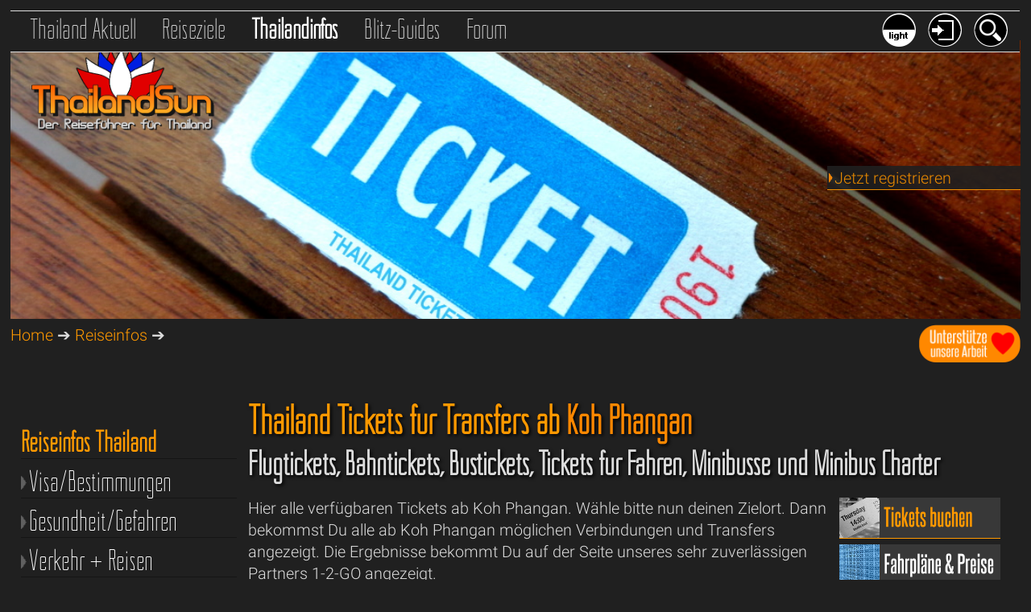

--- FILE ---
content_type: text/html; charset=windows-1252
request_url: https://www.thailandsun.com/thailand-tickets-tranfers.php?from=Koh%20Phangan
body_size: 12828
content:
<!DOCTYPE html>
<html lang="de">
<head>
<base href="https://www.thailandsun.com/">

<meta name="viewport" content="width=device-width, initial-scale=1.0">
<title>Koh Phangan Flugtickets, Bahntickets, Bustickets für Thailand direkt buchen</title>
<META name="title" content="Koh Phangan Flugtickets, Bahntickets, Bustickets für Thailand direkt buchen">
<META name="description" content="Tickets für die Reise ab/von Koh Phangan Thailand. Alle direkt erreichbaren Reiseziele in Thailand ab Koh Phangan mit Fahrplänen und Ticketbuchung">
<META name="keywords" content="Thailand,Reisen,Reiseführer,Urlaub,Ferien,ThailandnewsAyutthaya,Bangkok,Chiang Mai,Hua Hin,Cha Am,Khao Lak,Koh Chang,Koh Samui,Krabi,Nakhon Sawan,Pattaya,Phuket,Reiseberichte,Reiseforum">
<META name="copyright" content="http://www.thailandsun.com">
<META name="author" content="Thailandsun by Siamislands Ldt. i.f. - Nakhon Sawan Thailand">
<META name="generated" content="Sun, 25 Jan 2026 13:40:18 CET by WEB4/DB/https://www.thailandsun.com">
<META name="revisit-after" content="1 day">
<META name="Content-Language" content="de">
<META http-equiv="Content-Type" content="text/html; charset=windows-1252">
<META name="robots" content="index, follow">
<META name="google-site-verification" content="KX-XHBBpVn5NlDO_4GiSb5XGKkdKiJijxTSK0D7OIb0">
<link rel="canonical" href="https://www.thailandsun.com/thailand-tickets-tranfers.php?from=Koh%20Phangan">
<meta name="twitter:card" content="summary">
<meta name="twitter:site" content="@MyThailandSun">
<meta name="twitter:creator" content="@MyThailandSun">
<meta property="og:type" content="website">
<meta property="og:title" content="Koh Phangan Flugtickets, Bahntickets, Bustickets für Thailand direkt buchen">
<meta property="og:description" content="Tickets für die Reise ab/von Koh Phangan Thailand. Alle direkt erreichbaren Reiseziele in Thailand ab Koh Phangan mit Fahrplänen und Ticketbuchung">
<meta property="og:url" content="https://www.thailandsun.com/thailand-tickets-tranfers.php?from=Koh%20Phangan">
<meta property="og:image" content="https://www.thailandsun.com/upload/default/reiseinfos.jpg">
<meta property="og:site_name" content="Thailand Reiseführer alle Reiseinformationen ThailandSun, der Thailand Reiseführer">
<meta property="fb:app_id" content="359174721324270">
<link href="style_dark.css.php" type="text/css" rel="stylesheet">
<link href="style_dark_navi.css.php" type="text/css" rel="stylesheet">
<link href="css/12goasia-dark.css" type="text/css" rel="stylesheet">
<link href="style_effects.css" type="text/css" rel="stylesheet">


<link rel="shortcut icon" type="image/x-icon" href="/favicon.ico">
<link rel="icon" type="image/png" href="/favicon.png" sizes="32x32">

<link rel="alternate" type="application/rss+xml" href="/RSS.xml">
<link rel="apple-touch-icon" sizes="120x120" href="/apple-touch-icon-120x120-precomposed.png">
<link rel="apple-touch-icon" sizes="152x152" href="/apple-touch-icon-152x152-precomposed.png">
<script src="css/jquery-3.6.0.min.js"></script>


<link href="css/shariff/shariff.min.css" rel="stylesheet">
<link rel="stylesheet" href="css/venobox/venobox.css" type="text/css" media="screen">
<script>
var gaProperty = 'UA-17541220-2';
var disableStr = 'ga-disable-' + gaProperty;
if (document.cookie.indexOf(disableStr + '=true') > -1) {
window[disableStr] = true;
}
function gaOptout() {
document.cookie = disableStr + '=true; expires=Thu, 31 Dec 2099 23:59:59 UTC; path=/';
window[disableStr] = true;
}
</script>

<script>
// Set to the same value as the web property used on the site
var gaProperty = 'UA-17541220-2';
var disableStr = 'ga-disable-' + gaProperty;
 
// Disable tracking if the opt-out cookie exists.
if (document.cookie.indexOf(disableStr + '=true') > -1) {
  window[disableStr] = true;
}
 
// Opt-out function
function gaOptout() {
document.cookie = disableStr + '=true; expires=Thu, 31 Dec 2099 23:59:59 UTC; path=/';
window[disableStr] = true;
}
</script>

<script>
  (function(i,s,o,g,r,a,m){i['GoogleAnalyticsObject']=r;i[r]=i[r]||function(){
  (i[r].q=i[r].q||[]).push(arguments)},i[r].l=1*new Date();a=s.createElement(o),
  m=s.getElementsByTagName(o)[0];a.async=1;a.src=g;m.parentNode.insertBefore(a,m)
  })(window,document,'script','//www.google-analytics.com/analytics.js','ga');
  ga('create', 'UA-17541220-2', 'auto');
  ga('set', 'anonymizeIp', true);
  ga('send', 'pageview');
</script>

<script src="https://apis.google.com/js/platform.js" async defer>
</script>


<script type="application/ld+json">
{
  "@context": "http://schema.org",
  "@type": "Organization",
  "name": "Thailandsun",
  "url": "https://www.thailandsun.com",
  "logo": "https://www.thailandsun.com/images/thailandsun-logo.jpg",
  "alternateName": "Siamislands Ldt",
  "sameAs": [
    "https://twitter.com/MyThailandSun",
    "https://www.facebook.com/siamislands",
    "https://www.facebook.com/groups/1016584425166612",
    "https://www.instagram.com/my_thailand_sun"
  ]
}
</script>


<script src="css/venobox/venobox.min.js"></script>

<script async src="https://pagead2.googlesyndication.com/pagead/js/adsbygoogle.js?client=ca-pub-8437986798012592" crossorigin="anonymous"></script>
<script>
function show(id) { 
    if(document.getElementById) { 
        var mydiv = document.getElementById(id); 
        mydiv.style.display = (mydiv.style.display=='block'?'none':'block'); 
    } 
} 
</script> 

<!-- <script src="https://app.usercentrics.eu/latest/main.js" id="EqleF4ij"></script>-->


<script>
<!--
function clearDefault(el) {
if (el.defaultValue==el.value) el.value = ""
}
// -->
</script>

<!-- Anzeigen/Verstecken-->
<script>
function show(id) {
    if(document.getElementById) {
        var mydiv = document.getElementById(id);
        mydiv.style.display = (mydiv.style.display=='block'?'none':'block');
    }
}
</script>

<script>
$(document).ready(function(){
    $('.venobox').venobox(); 
    $('.venobox_custom').venobox({
        framewidth: '900px',        // default: ''
        frameheight: '400px',       // default: ''
        border: '10px',             // default: '0'
        bgcolor: '#000000',         // default: '#fff'
        titleattr: 'data-title',    // default: 'title'
        numeratio: true,            // default: false
        infinigall: true            // default: false
    });
    $("#firstlink").venobox().trigger('click');
});
</script>

</head>
<body>

<nav id="naviHEAD">
	<div class="nav_container_top">
<div class="nav_container_topL">
<a href="index-thailand-news.php" title="Thailand Aktuell" class="link_top"><span style="font-weight:100;">Thailand Aktuell</span></a>
<a href="index-thailand-reiseziele.php" title="Reiseziele in Thailand" class="link_top">Reiseziele</a>
<a href="index-thailand-reiseinfos.php" title="Reiseführer Thailand Infos" class="link_top_akt">Thailandinfos</a>
<a href="thailand.php" title="Thailand Reise-Kurzguides - Orte, Inseln, Provinzen und Regionen" class="link_top">Blitz-Guides</a>
<a href="thailand-forum/" title="Thailand Reise Forum" class="link_top">Forum</a>
</div>
<div class="nav_container_topR">
<a href="" onclick="javascript:show('searchbox'); return false" title="Suchen auf Thailandsun"><img src="grafics/but_search_dark.png" alt="Suche" class="roundbut42Right"></a>
<a href="" onclick="javascript:show('loginbox'); return false" title="Einloggen auf Thailandsun"><img src="grafics/but_login_dark.png" alt="Login" class="roundbut42Right"></a>
<a href="index.php?sitecolor=light&last_url=%2Fthailand-tickets-tranfers.php%3Ffrom%3DKoh%2520Phangan" title="Tagmodus aktivieren"><img src="grafics/but_dark.png" alt="Tagmodus aktivieren" class="roundbut42Right"></a>
</div>
<div class="clear0"></div>
</div>


<div class="clear10"></div>

	<div style="display:none" id="searchbox" class="search_menue">
		<a href="" onclick="javascript:show('searchbox'); return false"><img src="grafics/but_menueclose_dark.png" class="menue-close" alt="Suche schliessen"></a>
		<div class="title_login-search">
		Suchen<br />
		</div>
			<form method="post" action="search.php">
	<input type="hidden" name="GET" value="search">
	<input type="hidden" name="SHW" value="Reiseinfo">
          <input type="image" name="imageField" src="grafics/but_search_dark.png" class="button_login-search" alt="Suchbutton">
            <input type="text" name="suchwort" class="input_search" value="Suche" onFocus="clearDefault(this)">
	</form>
	</div>


	<div style="display:none" id="loginbox" class="search_menue">
		<a href="" onclick="javascript:show('loginbox'); return false"><img src="grafics/but_menueclose_dark.png" class="menue-close" alt="Login schliessen"></a>
		<div class="title_login-search">
		Login<br />
		<a href="index.php?SHW=User" title="Anmelden/Registrieren bei Thailandsun">Register</a>
		</div>
			<form method="post" action="login.php">
	<input type="hidden" name="LOG" value="login">
          <input type="image" name="imageField" src="grafics/but_login_dark.png" class="button_login-search" alt="Loginbutton">
            <input type="text" name="UPSS" class="input_login" value="Passwort" onFocus="clearDefault(this)">
            <input type="text" name="UMAIL" class="input_login" value="e-Mail" onFocus="clearDefault(this)">
	</form>
	</div>
</nav>


<div class="clear20"></div>
<div>
<img src="images/thailand-tickets.jpg" title="Thailand Tickets und Fahrpläne" alt="Thailand Tickets und Fahrpläne" class="headerPIC">
<a href="index.php" title="Thailandsun Reiseführer Startseite"><img src="grafics/Thailand_logo_lotus.png" alt="Thailandsun Logo" class="thailandlogo"></a>
<div style="float:right;">
<a href="thailandsun-aktuell/reisenews-thailand/unterstuetze-unsere-arbeit-bitte-871.php">
<img src="/grafics/spenden.png" style="width:126px;height:47px;" alt="Unterstütze unsere Arbeit mit einer kleinen Spende">
</a>
</div>
<div class="view_login">
<a href="index.php?SHW=User" title="Jetzt registrieren"><img src="grafics/nav_pfeil.png" class="PFs" alt="aktiv">Jetzt registrieren</a></div>
</div>
<nav id="statusbar">

<a href="index.php" title="Thailand Reiseführer Startseite">Home</a> &#10132;
<a href="index-thailand-reiseinfos.php" title="Reiseinformationen Thailand Reiseführer">Reiseinfos</a> &#10132;


</nav>


<div class="clear20"></div>
<main>

    <nav id="naviR">
	
<div class="clear30"></div>
<hr><h6>Thailand Magazine</h6>
<div><a href="themen/einkaufsparadies-thailand-3.php" title="Alles rund ums Einkaufen, viele Tipps, die besten Märkte und Einkaufszentren"><span style="font-family:MyCustomNavi, sans-serif; font-size: 30px; line-height:1.3em;">Einkaufen in Thailand</span><br />
<img src="themen/thai_magazin03_SHOPPING.jpg" class="pic100" alt="Alles rund ums Einkaufen, viele Tipps, die besten Märkte und Einkaufszentrens"></a>
<hr></div>
<div><a href="themen/mit-familie-und-kindern-in-thailand-2.php" title="Thailand mit Kindern - Family Fun"><span style="font-family:MyCustomNavi, sans-serif; font-size: 30px; line-height:1.3em;">Thailand mit Kindern</span><br />
<img src="themen/thai_magazin02_FAMILY_kl.jpg" class="pic100" alt="Thailand mit Kindern - Tipps, Frezeitparks und Familienhotels"></a>
<hr></div>
<div><a href="themen/thaifood-essen-in-thailand-1.php" title="Thaifood - Essen in Thailand"><span style="font-family:MyCustomNavi, sans-serif; font-size: 30px; line-height:1.3em;">Thaifood - Essen in Thailand</span><br />
<img src="themen/thai_magazin01_FOOD_kl.jpg" class="pic100" alt="Alles rund ums Essen in Thailand und die thailändische Küche"></a>
<hr></div>
<div class="clear30"></div>
<div class="nav_sub_rechtsbox">
	<a href="thailand-tickets-tranfers.php" class="roundbox" style="background-image: url(grafics/o_transfer2.png);" title="Transfers und Reisen mit Bus, Bahn, Flug und Fähre"></a>
<strong>Transfers</strong></div>
<div class="nav_sub_rechtsbox">
	<a href="thailand-hotels.php" class="roundbox" style="background-image: url(grafics/o_hotel2.png);" title="Empfehlungen Thailands Hotels und Resorts"></a>
<strong>Hotels</strong></div>
<div class="nav_sub_rechtsbox">
	<a href="reisezielfinder.php" class="roundbox" style="background-image: url(grafics/o_finder.png);" title="Finde dein schönstes Reiseziel in Thailand"></a>
<strong>Zielfinder</strong></div>
<div class="nav_sub_rechtsbox">
	<a href="thailand-touren.php" class="roundbox" style="background-image: url(grafics/o_tour2.png);" title="Ausflüge und Touren in Thailand"></a>
<strong>Touren</strong></div>
<div class="nav_sub_rechtsbox">
	<a href="thailand-inseln-reisefuehrer.php" class="roundbox" style="background-image: url(grafics/o_island2.png);" title="Thailands Inseln und Strände"></a>
<strong>Inseln</strong></div>
<div class="nav_sub_rechtsbox">
	<a href="thailand-citys-reisefuehrer.php" class="roundbox" style="background-image: url(grafics/o_festland2.png);" title="Thailands Orte und Städte"></a>
<strong>Orte</strong></div>
<div class="nav_sub_rechtsbox">
	<a href="videoplayer.php" class="roundbox" style="background-image: url(grafics/o_videoplayer2.png);" title="Thailandkino - Die schönsten Videos aus Thailand"></a>
<strong>Videoplayer</strong></div>
<div class="nav_sub_rechtsbox">
	<a href="thailand-infos/sha-plus-hotels.php" class="roundbox" style="background-image: url(grafics/o_sha2.png);" title="Thailandkino - Die schönsten Videos aus Thailand"></a>
<strong>SHA + Hotels</strong></div>
<div class="clear50"></div>
<div style="float:right;width:88%;">
<strong>++ Letzte Updates ++</strong>
<div class="pic100" style="margin-bottom:30px;margin-top:30px;border-bottom:1px solid #404040;">
<div class="text">25.01.2026</div>
<a href="bangkok/amuesiermeilen-ausgehen-essen.php" title="Ausgehen, Essen - Amüsierviertel - Bangkoks Partymeilen im Überblick"><img src="/upload/header/amuesiermeilen-bangkok-00-K-.jpg" alt="Ausgehen, Essen - Amüsierviertel - Bangkoks Partymeilen im Überblick" class="pic100" title="Reiseinfo Ausgehen, Essen - Amüsierviertel - Bangkoks Partymeilen im Überblick" /></a>
<a href="bangkok/amuesiermeilen-ausgehen-essen.php" title="Ausgehen, Essen - Amüsierviertel - Bangkoks Partymeilen im Überblick">Ausgehen, Essen - Amüsierviertel - Bangkoks Partymeilen im Überblick</a>
</div>
<div class="pic100" style="margin-bottom:30px;margin-top:30px;border-bottom:1px solid #404040;">
<div class="text">25.01.2026</div>
<a href="thailand-infos/essen-trinken.php" title="Thailand, ein Paradies für Gourmets"><img src="/upload/header/thailand-essen-trinken-06-K-.jpg" alt="Thailand, ein Paradies für Gourmets" class="pic100" title="Reiseinfo Thailand, ein Paradies für Gourmets" /></a>
<a href="thailand-infos/essen-trinken.php" title="Thailand, ein Paradies für Gourmets">Thailand, ein Paradies für Gourmets</a>
</div>
<div class="pic100" style="margin-bottom:30px;margin-top:30px;border-bottom:1px solid #404040;">
<div class="text">24.01.2026</div>
<a href="krabi/koh-phi-phi_index.php" title="Koh Phi Phi - PhiPhi Islands, weisser Sand, türkises Wasser"><img src="/upload/header/koh-phi-phi-krabi-14-K-.jpg" alt="Koh Phi Phi - PhiPhi Islands, weisser Sand, türkises Wasser" class="pic100" title="Reiseinfo Koh Phi Phi - PhiPhi Islands, weisser Sand, türkises Wasser" /></a>
<a href="krabi/koh-phi-phi_index.php" title="Koh Phi Phi - PhiPhi Islands, weisser Sand, türkises Wasser">Koh Phi Phi - PhiPhi Islands, weisser Sand, türkises Wasser</a>
</div>
</div>
##<!-- thaisun_naviL1 -->

<div style="float:right;width:86%;">
<div id="ezoic-pub-ad-placeholder-105">
<ins class="adsbygoogle" style="display:block" data-ad-client="ca-pub-8437986798012592" data-ad-slot="4309855158" data-ad-format="auto"></ins>
<script> (adsbygoogle = window.adsbygoogle || []).push({}); </script>
</div>
<div class="clear30"></div>
<a title="Bewertungen und Erfahrungen zu thailandsun.com" href="https://www.webwiki.de/thailandsun.com" target="_blank" title="Thailandsun auf Websitewiki"><img src="https://www.webwiki.de/etc/rating/widget/35208210/thailandsun-com-bewertung-full-180.png" alt="Bewertungen zu thailandsun.com" /></a>
</div>
    </nav>


    <article id="articleR">


<div id="timetable-tickets"></div>
<h1>Thailand Tickets für Transfers ab <span style="color:#FF8800;">Koh Phangan</span></h1>
<h2>Flugtickets, Bahntickets, Bustickets, Tickets für Fähren, Minibusse und Minibus Charter</h2>
<div style="float:right;min-width:200px;margin-left:15px;">
<a href="thailand-tickets-tranfers.php?TSK=" title="Thailand Tickets direkt Buchen"><img src="/images/tick_tb1.png" alt="Tickets für Flug, Bus, Bahn, Taxi, Fähre direkt buchen" style="width:200px;height:auto;border-bottom:1px solid #FF9900;"></a><br />
<a href="thailand-tickets-tranfers.php?TSK=Ticketpreise" title="Thailand Tickets Fahrpläne und Preise"><img src="/images/tick_fp2.png" alt="Fahrplände und Preise für Flug, Bus, Bahn, Taxi, Fähre" style="width:200px;height:auto;"></a><br />
</div>
<div>Hier alle verfügbaren Tickets ab Koh Phangan.  Wähle bitte nun deinen Zielort. Dann bekommst Du alle ab Koh Phangan möglichen Verbindungen und Transfers angezeigt. Die Ergebnisse bekommt Du auf der Seite unseres sehr zuverlässigen Partners 1-2-GO angezeigt.
<div style="clear:both;width:90%;height:30px"></div>
<div style="float:left;width:47%;min-width:300px;margin-right:20px;">
<table width="100%" border="0" cellspacing="1" cellpadding="1">
<tr height="40"><td><h4>Abfahrtort bzw. Abflugort wählen:</h4></td></tr>
<tr bgcolor="#151515" height="40">
      <td><a href="thailand-tickets-tranfers.php?from=Amnat Charoen#tickets" title="Tickets von/ab Koh Phangan Thailand">Amnat Charoen</a>
      </td>
   </tr>
<tr bgcolor="#151515" height="40">
      <td><a href="thailand-tickets-tranfers.php?from=Aranyaprathet#tickets" title="Tickets von/ab Koh Phangan Thailand">Aranyaprathet</a>
      </td>
   </tr>
<tr bgcolor="#151515" height="40">
      <td><a href="thailand-tickets-tranfers.php?from=Ayutthaya#tickets" title="Tickets von/ab Koh Phangan Thailand">Ayutthaya</a>
      </td>
   </tr>
<tr bgcolor="#151515" height="40">
      <td><a href="thailand-tickets-tranfers.php?from=Bangkok#tickets" title="Tickets von/ab Koh Phangan Thailand">Bangkok</a>
      </td>
   </tr>
<tr bgcolor="#151515" height="40">
      <td><a href="thailand-tickets-tranfers.php?from=Don Mueang Airport&city=Bangkok#tickets" title="Tickets von/ab Koh Phangan Thailand">Bangkok Don Mueang Airport</a>
      </td>
   </tr>
<tr bgcolor="#151515" height="40">
      <td><a href="thailand-tickets-tranfers.php?from=Suvarnabhumi Airport&city=Bangkok#tickets" title="Tickets von/ab Koh Phangan Thailand">Bangkok Suvarnabhumi Airport</a>
      </td>
   </tr>
<tr bgcolor="#151515" height="40">
      <td><a href="thailand-tickets-tranfers.php?from=Bueng Kan#tickets" title="Tickets von/ab Koh Phangan Thailand">Bueng Kan</a>
      </td>
   </tr>
<tr bgcolor="#151515" height="40">
      <td><a href="thailand-tickets-tranfers.php?from=Buriram#tickets" title="Tickets von/ab Koh Phangan Thailand">Buriram</a>
      </td>
   </tr>
<tr bgcolor="#151515" height="40">
      <td><a href="thailand-tickets-tranfers.php?from=Cha Am#tickets" title="Tickets von/ab Koh Phangan Thailand">Cha Am</a>
      </td>
   </tr>
<tr bgcolor="#151515" height="40">
      <td><a href="thailand-tickets-tranfers.php?from=Chachoengsao#tickets" title="Tickets von/ab Koh Phangan Thailand">Chachoengsao</a>
      </td>
   </tr>
<tr bgcolor="#151515" height="40">
      <td><a href="thailand-tickets-tranfers.php?from=Chainat#tickets" title="Tickets von/ab Koh Phangan Thailand">Chainat</a>
      </td>
   </tr>
<tr bgcolor="#151515" height="40">
      <td><a href="thailand-tickets-tranfers.php?from=Chaiyaphum#tickets" title="Tickets von/ab Koh Phangan Thailand">Chaiyaphum</a>
      </td>
   </tr>
<tr bgcolor="#151515" height="40">
      <td><a href="thailand-tickets-tranfers.php?from=Chanthaburi#tickets" title="Tickets von/ab Koh Phangan Thailand">Chanthaburi</a>
      </td>
   </tr>
<tr bgcolor="#151515" height="40">
      <td><a href="thailand-tickets-tranfers.php?from=Chiang Mai#tickets" title="Tickets von/ab Koh Phangan Thailand">Chiang Mai</a>
      </td>
   </tr>
<tr bgcolor="#151515" height="40">
      <td><a href="thailand-tickets-tranfers.php?from=Chiang Rai#tickets" title="Tickets von/ab Koh Phangan Thailand">Chiang Rai</a>
      </td>
   </tr>
<tr bgcolor="#151515" height="40">
      <td><a href="thailand-tickets-tranfers.php?from=Chonburi#tickets" title="Tickets von/ab Koh Phangan Thailand">Chonburi</a>
      </td>
   </tr>
<tr bgcolor="#151515" height="40">
      <td><a href="thailand-tickets-tranfers.php?from=Chumphon#tickets" title="Tickets von/ab Koh Phangan Thailand">Chumphon</a>
      </td>
   </tr>
<tr bgcolor="#151515" height="40">
      <td><a href="thailand-tickets-tranfers.php?from=Donsak#tickets" title="Tickets von/ab Koh Phangan Thailand">Donsak</a>
      </td>
   </tr>
<tr bgcolor="#151515" height="40">
      <td><a href="thailand-tickets-tranfers.php?from=Hat Yai#tickets" title="Tickets von/ab Koh Phangan Thailand">Hat Yai</a>
      </td>
   </tr>
<tr bgcolor="#151515" height="40">
      <td><a href="thailand-tickets-tranfers.php?from=Hua Hin#tickets" title="Tickets von/ab Koh Phangan Thailand">Hua Hin</a>
      </td>
   </tr>
<tr bgcolor="#151515" height="40">
      <td><a href="thailand-tickets-tranfers.php?from=Kalasin#tickets" title="Tickets von/ab Koh Phangan Thailand">Kalasin</a>
      </td>
   </tr>
<tr bgcolor="#151515" height="40">
      <td><a href="thailand-tickets-tranfers.php?from=Kamphaeng Phet#tickets" title="Tickets von/ab Koh Phangan Thailand">Kamphaeng Phet</a>
      </td>
   </tr>
<tr bgcolor="#151515" height="40">
      <td><a href="thailand-tickets-tranfers.php?from=Kanchanaburi#tickets" title="Tickets von/ab Koh Phangan Thailand">Kanchanaburi</a>
      </td>
   </tr>
<tr bgcolor="#151515" height="40">
      <td><a href="thailand-tickets-tranfers.php?from=Khanom#tickets" title="Tickets von/ab Koh Phangan Thailand">Khanom</a>
      </td>
   </tr>
<tr bgcolor="#151515" height="40">
      <td><a href="thailand-tickets-tranfers.php?from=Khao Lak#tickets" title="Tickets von/ab Koh Phangan Thailand">Khao Lak</a>
      </td>
   </tr>
<tr bgcolor="#151515" height="40">
      <td><a href="thailand-tickets-tranfers.php?from=Khao Sok#tickets" title="Tickets von/ab Koh Phangan Thailand">Khao Sok</a>
      </td>
   </tr>
<tr bgcolor="#151515" height="40">
      <td><a href="thailand-tickets-tranfers.php?from=Khon Kaen#tickets" title="Tickets von/ab Koh Phangan Thailand">Khon Kaen</a>
      </td>
   </tr>
<tr bgcolor="#151515" height="40">
      <td><a href="thailand-tickets-tranfers.php?from=Khura Buri#tickets" title="Tickets von/ab Koh Phangan Thailand">Khura Buri</a>
      </td>
   </tr>
<tr bgcolor="#151515" height="40">
      <td><a href="thailand-tickets-tranfers.php?from=Koh Bulone#tickets" title="Tickets von/ab Koh Phangan Thailand">Koh Bulone</a>
      </td>
   </tr>
<tr bgcolor="#151515" height="40">
      <td><a href="thailand-tickets-tranfers.php?from=Koh Chang#tickets" title="Tickets von/ab Koh Phangan Thailand">Koh Chang</a>
      </td>
   </tr>
<tr bgcolor="#151515" height="40">
      <td><a href="thailand-tickets-tranfers.php?from=Koh Jum#tickets" title="Tickets von/ab Koh Phangan Thailand">Koh Jum</a>
      </td>
   </tr>
<tr bgcolor="#151515" height="40">
      <td><a href="thailand-tickets-tranfers.php?from=Koh Kood#tickets" title="Tickets von/ab Koh Phangan Thailand">Koh Kood</a>
      </td>
   </tr>
<tr bgcolor="#151515" height="40">
      <td><a href="thailand-tickets-tranfers.php?from=Koh Kradan#tickets" title="Tickets von/ab Koh Phangan Thailand">Koh Kradan</a>
      </td>
   </tr>
<tr bgcolor="#151515" height="40">
      <td><a href="thailand-tickets-tranfers.php?from=Koh Lanta#tickets" title="Tickets von/ab Koh Phangan Thailand">Koh Lanta</a>
      </td>
   </tr>
<tr bgcolor="#151515" height="40">
      <td><a href="thailand-tickets-tranfers.php?from=Koh Laoliang#tickets" title="Tickets von/ab Koh Phangan Thailand">Koh Laoliang</a>
      </td>
   </tr>
<tr bgcolor="#151515" height="40">
      <td><a href="thailand-tickets-tranfers.php?from=Koh Libong#tickets" title="Tickets von/ab Koh Phangan Thailand">Koh Libong</a>
      </td>
   </tr>
<tr bgcolor="#151515" height="40">
      <td><a href="thailand-tickets-tranfers.php?from=Koh Lipe#tickets" title="Tickets von/ab Koh Phangan Thailand">Koh Lipe</a>
      </td>
   </tr>
<tr bgcolor="#151515" height="40">
      <td><a href="thailand-tickets-tranfers.php?from=Koh Mak#tickets" title="Tickets von/ab Koh Phangan Thailand">Koh Mak</a>
      </td>
   </tr>
<tr bgcolor="#151515" height="40">
      <td><a href="thailand-tickets-tranfers.php?from=Koh Muk#tickets" title="Tickets von/ab Koh Phangan Thailand">Koh Muk</a>
      </td>
   </tr>
<tr bgcolor="#151515" height="40">
      <td><a href="thailand-tickets-tranfers.php?from=Koh Ngai#tickets" title="Tickets von/ab Koh Phangan Thailand">Koh Ngai</a>
      </td>
   </tr>
<tr bgcolor="#202020" height="40">
      <td><a href="thailand-tickets-tranfers.php?from=Koh Phangan#tickets" title="Tickets von/ab Koh Phangan Thailand">Koh Phangan</a>
      </td>
   </tr>
<tr bgcolor="#151515" height="40">
      <td><a href="thailand-tickets-tranfers.php?from=Koh Phayam#tickets" title="Tickets von/ab Koh Phangan Thailand">Koh Phayam</a>
      </td>
   </tr>
<tr bgcolor="#151515" height="40">
      <td><a href="thailand-tickets-tranfers.php?from=Koh Phi Phi#tickets" title="Tickets von/ab Koh Phangan Thailand">Koh Phi Phi</a>
      </td>
   </tr>
<tr bgcolor="#151515" height="40">
      <td><a href="thailand-tickets-tranfers.php?from=Koh Samet#tickets" title="Tickets von/ab Koh Phangan Thailand">Koh Samet</a>
      </td>
   </tr>
<tr bgcolor="#151515" height="40">
      <td><a href="thailand-tickets-tranfers.php?from=Koh Samui#tickets" title="Tickets von/ab Koh Phangan Thailand">Koh Samui</a>
      </td>
   </tr>
<tr bgcolor="#151515" height="40">
      <td><a href="thailand-tickets-tranfers.php?from=Koh Tao#tickets" title="Tickets von/ab Koh Phangan Thailand">Koh Tao</a>
      </td>
   </tr>
<tr bgcolor="#151515" height="40">
      <td><a href="thailand-tickets-tranfers.php?from=Koh Yao Noi#tickets" title="Tickets von/ab Koh Phangan Thailand">Koh Yao Noi</a>
      </td>
   </tr>
<tr bgcolor="#151515" height="40">
      <td><a href="thailand-tickets-tranfers.php?from=Koh Yao Yai#tickets" title="Tickets von/ab Koh Phangan Thailand">Koh Yao Yai</a>
      </td>
   </tr>
<tr bgcolor="#151515" height="40">
      <td><a href="thailand-tickets-tranfers.php?from=Krabi#tickets" title="Tickets von/ab Koh Phangan Thailand">Krabi</a>
      </td>
   </tr>
<tr bgcolor="#151515" height="40">
      <td><a href="thailand-tickets-tranfers.php?from=Ao Nang&city=Krabi#tickets" title="Tickets von/ab Koh Phangan Thailand">Krabi Ao Nang</a>
      </td>
   </tr>
<tr bgcolor="#151515" height="40">
      <td><a href="thailand-tickets-tranfers.php?from=Laem Chabang#tickets" title="Tickets von/ab Koh Phangan Thailand">Laem Chabang</a>
      </td>
   </tr>
<tr bgcolor="#151515" height="40">
      <td><a href="thailand-tickets-tranfers.php?from=Lampang#tickets" title="Tickets von/ab Koh Phangan Thailand">Lampang</a>
      </td>
   </tr>
<tr bgcolor="#151515" height="40">
      <td><a href="thailand-tickets-tranfers.php?from=Lamphun#tickets" title="Tickets von/ab Koh Phangan Thailand">Lamphun</a>
      </td>
   </tr>
<tr bgcolor="#151515" height="40">
      <td><a href="thailand-tickets-tranfers.php?from=Loei#tickets" title="Tickets von/ab Koh Phangan Thailand">Loei</a>
      </td>
   </tr>
<tr bgcolor="#151515" height="40">
      <td><a href="thailand-tickets-tranfers.php?from=Lopburi#tickets" title="Tickets von/ab Koh Phangan Thailand">Lopburi</a>
      </td>
   </tr>
<tr bgcolor="#151515" height="40">
      <td><a href="thailand-tickets-tranfers.php?from=Mae Hong Son#tickets" title="Tickets von/ab Koh Phangan Thailand">Mae Hong Son</a>
      </td>
   </tr>
<tr bgcolor="#151515" height="40">
      <td><a href="thailand-tickets-tranfers.php?from=Mae Sot#tickets" title="Tickets von/ab Koh Phangan Thailand">Mae Sot</a>
      </td>
   </tr>
<tr bgcolor="#151515" height="40">
      <td><a href="thailand-tickets-tranfers.php?from=Mahasarakham#tickets" title="Tickets von/ab Koh Phangan Thailand">Mahasarakham</a>
      </td>
   </tr>
<tr bgcolor="#151515" height="40">
      <td><a href="thailand-tickets-tranfers.php?from=Mukdahan#tickets" title="Tickets von/ab Koh Phangan Thailand">Mukdahan</a>
      </td>
   </tr>
<tr bgcolor="#151515" height="40">
      <td><a href="thailand-tickets-tranfers.php?from=Nakhon Nayok#tickets" title="Tickets von/ab Koh Phangan Thailand">Nakhon Nayok</a>
      </td>
   </tr>
<tr bgcolor="#151515" height="40">
      <td><a href="thailand-tickets-tranfers.php?from=Nakhon Pathom#tickets" title="Tickets von/ab Koh Phangan Thailand">Nakhon Pathom</a>
      </td>
   </tr>
<tr bgcolor="#151515" height="40">
      <td><a href="thailand-tickets-tranfers.php?from=Nakhon Phanom#tickets" title="Tickets von/ab Koh Phangan Thailand">Nakhon Phanom</a>
      </td>
   </tr>
<tr bgcolor="#151515" height="40">
      <td><a href="thailand-tickets-tranfers.php?from=Nakhon Ratchasima#tickets" title="Tickets von/ab Koh Phangan Thailand">Nakhon Ratchasima</a>
      </td>
   </tr>
<tr bgcolor="#151515" height="40">
      <td><a href="thailand-tickets-tranfers.php?from=Nakhon Sawan#tickets" title="Tickets von/ab Koh Phangan Thailand">Nakhon Sawan</a>
      </td>
   </tr>
<tr bgcolor="#151515" height="40">
      <td><a href="thailand-tickets-tranfers.php?from=Nakhon Si Thammarat#tickets" title="Tickets von/ab Koh Phangan Thailand">Nakhon Si Thammarat</a>
      </td>
   </tr>
<tr bgcolor="#151515" height="40">
      <td><a href="thailand-tickets-tranfers.php?from=Nan#tickets" title="Tickets von/ab Koh Phangan Thailand">Nan</a>
      </td>
   </tr>
<tr bgcolor="#151515" height="40">
      <td><a href="thailand-tickets-tranfers.php?from=Narathiwat#tickets" title="Tickets von/ab Koh Phangan Thailand">Narathiwat</a>
      </td>
   </tr>
<tr bgcolor="#151515" height="40">
      <td><a href="thailand-tickets-tranfers.php?from=Nong Bua Lamphu#tickets" title="Tickets von/ab Koh Phangan Thailand">Nong Bua Lamphu</a>
      </td>
   </tr>
<tr bgcolor="#151515" height="40">
      <td><a href="thailand-tickets-tranfers.php?from=Nong Khai#tickets" title="Tickets von/ab Koh Phangan Thailand">Nong Khai</a>
      </td>
   </tr>
<tr bgcolor="#151515" height="40">
      <td><a href="thailand-tickets-tranfers.php?from=Nonthaburi#tickets" title="Tickets von/ab Koh Phangan Thailand">Nonthaburi</a>
      </td>
   </tr>
<tr bgcolor="#151515" height="40">
      <td><a href="thailand-tickets-tranfers.php?from=Pai#tickets" title="Tickets von/ab Koh Phangan Thailand">Pai</a>
      </td>
   </tr>
<tr bgcolor="#151515" height="40">
      <td><a href="thailand-tickets-tranfers.php?from=Pak Chong#tickets" title="Tickets von/ab Koh Phangan Thailand">Pak Chong</a>
      </td>
   </tr>
<tr bgcolor="#151515" height="40">
      <td><a href="thailand-tickets-tranfers.php?from=Pathumthani#tickets" title="Tickets von/ab Koh Phangan Thailand">Pathumthani</a>
      </td>
   </tr>
<tr bgcolor="#151515" height="40">
      <td><a href="thailand-tickets-tranfers.php?from=Pattani#tickets" title="Tickets von/ab Koh Phangan Thailand">Pattani</a>
      </td>
   </tr>
<tr bgcolor="#151515" height="40">
      <td><a href="thailand-tickets-tranfers.php?from=Pattaya#tickets" title="Tickets von/ab Koh Phangan Thailand">Pattaya</a>
      </td>
   </tr>
<tr bgcolor="#151515" height="40">
      <td><a href="thailand-tickets-tranfers.php?from=Phang Nga#tickets" title="Tickets von/ab Koh Phangan Thailand">Phang Nga</a>
      </td>
   </tr>
<tr bgcolor="#151515" height="40">
      <td><a href="thailand-tickets-tranfers.php?from=Phattalung#tickets" title="Tickets von/ab Koh Phangan Thailand">Phattalung</a>
      </td>
   </tr>
<tr bgcolor="#151515" height="40">
      <td><a href="thailand-tickets-tranfers.php?from=Phayao#tickets" title="Tickets von/ab Koh Phangan Thailand">Phayao</a>
      </td>
   </tr>
<tr bgcolor="#151515" height="40">
      <td><a href="thailand-tickets-tranfers.php?from=Phetchabun#tickets" title="Tickets von/ab Koh Phangan Thailand">Phetchabun</a>
      </td>
   </tr>
<tr bgcolor="#151515" height="40">
      <td><a href="thailand-tickets-tranfers.php?from=Phetchaburi#tickets" title="Tickets von/ab Koh Phangan Thailand">Phetchaburi</a>
      </td>
   </tr>
<tr bgcolor="#151515" height="40">
      <td><a href="thailand-tickets-tranfers.php?from=Phichit#tickets" title="Tickets von/ab Koh Phangan Thailand">Phichit</a>
      </td>
   </tr>
<tr bgcolor="#151515" height="40">
      <td><a href="thailand-tickets-tranfers.php?from=Phitsanulok#tickets" title="Tickets von/ab Koh Phangan Thailand">Phitsanulok</a>
      </td>
   </tr>
<tr bgcolor="#151515" height="40">
      <td><a href="thailand-tickets-tranfers.php?from=Phrae#tickets" title="Tickets von/ab Koh Phangan Thailand">Phrae</a>
      </td>
   </tr>
<tr bgcolor="#151515" height="40">
      <td><a href="thailand-tickets-tranfers.php?from=Phuket#tickets" title="Tickets von/ab Koh Phangan Thailand">Phuket</a>
      </td>
   </tr>
<tr bgcolor="#151515" height="40">
      <td><a href="thailand-tickets-tranfers.php?from=Prachinburi#tickets" title="Tickets von/ab Koh Phangan Thailand">Prachinburi</a>
      </td>
   </tr>
<tr bgcolor="#151515" height="40">
      <td><a href="thailand-tickets-tranfers.php?from=Prachuap Khiri Khan#tickets" title="Tickets von/ab Koh Phangan Thailand">Prachuap Khiri Khan</a>
      </td>
   </tr>
<tr bgcolor="#151515" height="40">
      <td><a href="thailand-tickets-tranfers.php?from=Pranburi#tickets" title="Tickets von/ab Koh Phangan Thailand">Pranburi</a>
      </td>
   </tr>
<tr bgcolor="#151515" height="40">
      <td><a href="thailand-tickets-tranfers.php?from=Ranong#tickets" title="Tickets von/ab Koh Phangan Thailand">Ranong</a>
      </td>
   </tr>
<tr bgcolor="#151515" height="40">
      <td><a href="thailand-tickets-tranfers.php?from=Ratchaburi#tickets" title="Tickets von/ab Koh Phangan Thailand">Ratchaburi</a>
      </td>
   </tr>
<tr bgcolor="#151515" height="40">
      <td><a href="thailand-tickets-tranfers.php?from=Rayong#tickets" title="Tickets von/ab Koh Phangan Thailand">Rayong</a>
      </td>
   </tr>
<tr bgcolor="#151515" height="40">
      <td><a href="thailand-tickets-tranfers.php?from=Roi Et#tickets" title="Tickets von/ab Koh Phangan Thailand">Roi Et</a>
      </td>
   </tr>
<tr bgcolor="#151515" height="40">
      <td><a href="thailand-tickets-tranfers.php?from=Sa Kaeo#tickets" title="Tickets von/ab Koh Phangan Thailand">Sa Kaeo</a>
      </td>
   </tr>
<tr bgcolor="#151515" height="40">
      <td><a href="thailand-tickets-tranfers.php?from=Sakon Nakhon#tickets" title="Tickets von/ab Koh Phangan Thailand">Sakon Nakhon</a>
      </td>
   </tr>
<tr bgcolor="#151515" height="40">
      <td><a href="thailand-tickets-tranfers.php?from=Samut Sakhon#tickets" title="Tickets von/ab Koh Phangan Thailand">Samut Sakhon</a>
      </td>
   </tr>
<tr bgcolor="#151515" height="40">
      <td><a href="thailand-tickets-tranfers.php?from=Samut Songkhram#tickets" title="Tickets von/ab Koh Phangan Thailand">Samut Songkhram</a>
      </td>
   </tr>
<tr bgcolor="#151515" height="40">
      <td><a href="thailand-tickets-tranfers.php?from=Saraburi#tickets" title="Tickets von/ab Koh Phangan Thailand">Saraburi</a>
      </td>
   </tr>
<tr bgcolor="#151515" height="40">
      <td><a href="thailand-tickets-tranfers.php?from=Satun#tickets" title="Tickets von/ab Koh Phangan Thailand">Satun</a>
      </td>
   </tr>
<tr bgcolor="#151515" height="40">
      <td><a href="thailand-tickets-tranfers.php?from=Singburi#tickets" title="Tickets von/ab Koh Phangan Thailand">Singburi</a>
      </td>
   </tr>
<tr bgcolor="#151515" height="40">
      <td><a href="thailand-tickets-tranfers.php?from=Sisaket#tickets" title="Tickets von/ab Koh Phangan Thailand">Sisaket</a>
      </td>
   </tr>
<tr bgcolor="#151515" height="40">
      <td><a href="thailand-tickets-tranfers.php?from=Songkhla#tickets" title="Tickets von/ab Koh Phangan Thailand">Songkhla</a>
      </td>
   </tr>
<tr bgcolor="#151515" height="40">
      <td><a href="thailand-tickets-tranfers.php?from=Sukhothai#tickets" title="Tickets von/ab Koh Phangan Thailand">Sukhothai</a>
      </td>
   </tr>
<tr bgcolor="#151515" height="40">
      <td><a href="thailand-tickets-tranfers.php?from=Surat Thani#tickets" title="Tickets von/ab Koh Phangan Thailand">Surat Thani</a>
      </td>
   </tr>
<tr bgcolor="#151515" height="40">
      <td><a href="thailand-tickets-tranfers.php?from=Surin#tickets" title="Tickets von/ab Koh Phangan Thailand">Surin</a>
      </td>
   </tr>
<tr bgcolor="#151515" height="40">
      <td><a href="thailand-tickets-tranfers.php?from=Tak#tickets" title="Tickets von/ab Koh Phangan Thailand">Tak</a>
      </td>
   </tr>
<tr bgcolor="#151515" height="40">
      <td><a href="thailand-tickets-tranfers.php?from=Trang#tickets" title="Tickets von/ab Koh Phangan Thailand">Trang</a>
      </td>
   </tr>
<tr bgcolor="#151515" height="40">
      <td><a href="thailand-tickets-tranfers.php?from=Trat#tickets" title="Tickets von/ab Koh Phangan Thailand">Trat</a>
      </td>
   </tr>
<tr bgcolor="#151515" height="40">
      <td><a href="thailand-tickets-tranfers.php?from=Ubon Ratchathani#tickets" title="Tickets von/ab Koh Phangan Thailand">Ubon Ratchathani</a>
      </td>
   </tr>
<tr bgcolor="#151515" height="40">
      <td><a href="thailand-tickets-tranfers.php?from=Udonthani#tickets" title="Tickets von/ab Koh Phangan Thailand">Udonthani</a>
      </td>
   </tr>
<tr bgcolor="#151515" height="40">
      <td><a href="thailand-tickets-tranfers.php?from=Uttaradit#tickets" title="Tickets von/ab Koh Phangan Thailand">Uttaradit</a>
      </td>
   </tr>
<tr bgcolor="#151515" height="40">
      <td><a href="thailand-tickets-tranfers.php?from=Yala#tickets" title="Tickets von/ab Koh Phangan Thailand">Yala</a>
      </td>
   </tr>
<tr bgcolor="#151515" height="40">
      <td><a href="thailand-tickets-tranfers.php?from=Yasothon#tickets" title="Tickets von/ab Koh Phangan Thailand">Yasothon</a>
      </td>
   </tr>
</table>
</div>
<div style="float:left;width:47%;min-width:300px;">
<div id="tickets"></div>
<table width="100%" border="0" cellspacing="1" cellpadding="1">
<tr height="40"><td><h4>Von Koh Phangan nach:</h4></td></tr>
<tr bgcolor="#202020" height="40">
      <td> &nbsp; <a href="https://thailandsun.12go.asia/de/travel/Koh-Phangan/Bangkok/?z=416557" target="_blank" title="Tickets von/ab Koh Phangan nach Bangkok Thailand">Bangkok <img src="grafics/arrow_R.png" alt="Tickets für Flug, Bus, Bahn, Taxi, Fähre" style="float:right;width:32px;height:auto;">
</a>
     </td>
   </tr>
<tr bgcolor="#151515" height="40">
      <td> &nbsp; <a href="https://thailandsun.12go.asia/de/travel/Koh-Phangan/Chumphon/?z=416557" target="_blank" title="Tickets von/ab Koh Phangan nach Chumphon Thailand">Chumphon <img src="grafics/arrow_R.png" alt="Tickets für Flug, Bus, Bahn, Taxi, Fähre" style="float:right;width:32px;height:auto;">
</a>
     </td>
   </tr>
<tr bgcolor="#202020" height="40">
      <td> &nbsp; <a href="https://thailandsun.12go.asia/de/travel/Koh-Phangan/Donsak/?z=416557" target="_blank" title="Tickets von/ab Koh Phangan nach Donsak Thailand">Donsak <img src="grafics/arrow_R.png" alt="Tickets für Flug, Bus, Bahn, Taxi, Fähre" style="float:right;width:32px;height:auto;">
</a>
     </td>
   </tr>
<tr bgcolor="#151515" height="40">
      <td> &nbsp; <a href="https://thailandsun.12go.asia/de/travel/Koh-Phangan/Hat-Yai/?z=416557" target="_blank" title="Tickets von/ab Koh Phangan nach Hat Yai Thailand">Hat Yai <img src="grafics/arrow_R.png" alt="Tickets für Flug, Bus, Bahn, Taxi, Fähre" style="float:right;width:32px;height:auto;">
</a>
     </td>
   </tr>
<tr bgcolor="#202020" height="40">
      <td> &nbsp; <a href="https://thailandsun.12go.asia/de/travel/Koh-Phangan/Hua-Hin/?z=416557" target="_blank" title="Tickets von/ab Koh Phangan nach Hua Hin Thailand">Hua Hin <img src="grafics/arrow_R.png" alt="Tickets für Flug, Bus, Bahn, Taxi, Fähre" style="float:right;width:32px;height:auto;">
</a>
     </td>
   </tr>
<tr bgcolor="#151515" height="40">
      <td> &nbsp; <a href="https://thailandsun.12go.asia/de/travel/Koh-Phangan/Khanom/?z=416557" target="_blank" title="Tickets von/ab Koh Phangan nach Khanom Thailand">Khanom <img src="grafics/arrow_R.png" alt="Tickets für Flug, Bus, Bahn, Taxi, Fähre" style="float:right;width:32px;height:auto;">
</a>
     </td>
   </tr>
<tr bgcolor="#202020" height="40">
      <td> &nbsp; <a href="https://thailandsun.12go.asia/de/travel/Koh-Phangan/Khao-Sok/?z=416557" target="_blank" title="Tickets von/ab Koh Phangan nach Khao Sok Thailand">Khao Sok <img src="grafics/arrow_R.png" alt="Tickets für Flug, Bus, Bahn, Taxi, Fähre" style="float:right;width:32px;height:auto;">
</a>
     </td>
   </tr>
<tr bgcolor="#151515" height="40">
      <td> &nbsp; <a href="https://thailandsun.12go.asia/de/travel/Koh-Phangan/Koh-Chang/?z=416557" target="_blank" title="Tickets von/ab Koh Phangan nach Koh Chang Thailand">Koh Chang <img src="grafics/arrow_R.png" alt="Tickets für Flug, Bus, Bahn, Taxi, Fähre" style="float:right;width:32px;height:auto;">
</a>
     </td>
   </tr>
<tr bgcolor="#202020" height="40">
      <td> &nbsp; <a href="https://thailandsun.12go.asia/de/travel/Koh-Phangan/Koh-Lanta/?z=416557" target="_blank" title="Tickets von/ab Koh Phangan nach Koh Lanta Thailand">Koh Lanta <img src="grafics/arrow_R.png" alt="Tickets für Flug, Bus, Bahn, Taxi, Fähre" style="float:right;width:32px;height:auto;">
</a>
     </td>
   </tr>
<tr bgcolor="#151515" height="40">
      <td> &nbsp; <a href="https://thailandsun.12go.asia/de/travel/Koh-Phangan/Koh-Phi-Phi/?z=416557" target="_blank" title="Tickets von/ab Koh Phangan nach Koh Phi Phi Thailand">Koh Phi Phi <img src="grafics/arrow_R.png" alt="Tickets für Flug, Bus, Bahn, Taxi, Fähre" style="float:right;width:32px;height:auto;">
</a>
     </td>
   </tr>
<tr bgcolor="#202020" height="40">
      <td> &nbsp; <a href="https://thailandsun.12go.asia/de/travel/Koh-Phangan/Koh-Samet/?z=416557" target="_blank" title="Tickets von/ab Koh Phangan nach Koh Samet Thailand">Koh Samet <img src="grafics/arrow_R.png" alt="Tickets für Flug, Bus, Bahn, Taxi, Fähre" style="float:right;width:32px;height:auto;">
</a>
     </td>
   </tr>
<tr bgcolor="#151515" height="40">
      <td> &nbsp; <a href="https://thailandsun.12go.asia/de/travel/Koh-Phangan/Koh-Samui/?z=416557" target="_blank" title="Tickets von/ab Koh Phangan nach Koh Samui Thailand">Koh Samui <img src="grafics/arrow_R.png" alt="Tickets für Flug, Bus, Bahn, Taxi, Fähre" style="float:right;width:32px;height:auto;">
</a>
     </td>
   </tr>
<tr bgcolor="#202020" height="40">
      <td> &nbsp; <a href="https://thailandsun.12go.asia/de/travel/Koh-Phangan/Koh-Tao/?z=416557" target="_blank" title="Tickets von/ab Koh Phangan nach Koh Tao Thailand">Koh Tao <img src="grafics/arrow_R.png" alt="Tickets für Flug, Bus, Bahn, Taxi, Fähre" style="float:right;width:32px;height:auto;">
</a>
     </td>
   </tr>
<tr bgcolor="#151515" height="40">
      <td> &nbsp; <a href="https://thailandsun.12go.asia/de/travel/Koh-Phangan/Krabi/?z=416557" target="_blank" title="Tickets von/ab Koh Phangan nach Krabi Thailand">Krabi <img src="grafics/arrow_R.png" alt="Tickets für Flug, Bus, Bahn, Taxi, Fähre" style="float:right;width:32px;height:auto;">
</a>
     </td>
   </tr>
<tr bgcolor="#202020" height="40">
      <td> &nbsp; <a href="https://thailandsun.12go.asia/de/travel/Koh-Phangan/Ao-Nang/?z=416557" target="_blank" title="Tickets von/ab Koh Phangan nach Ao Nang Krabi Thailand">Krabi Ao Nang <img src="grafics/arrow_R.png" alt="Tickets für Flug, Bus, Bahn, Taxi, Fähre" style="float:right;width:32px;height:auto;">
</a>
     </td>
   </tr>
<tr bgcolor="#151515" height="40">
      <td> &nbsp; <a href="https://thailandsun.12go.asia/de/travel/Koh-Phangan/Nakhon-Si-Thammarat/?z=416557" target="_blank" title="Tickets von/ab Koh Phangan nach Nakhon Si Thammarat Thailand">Nakhon Si Thammarat <img src="grafics/arrow_R.png" alt="Tickets für Flug, Bus, Bahn, Taxi, Fähre" style="float:right;width:32px;height:auto;">
</a>
     </td>
   </tr>
<tr bgcolor="#202020" height="40">
      <td> &nbsp; <a href="https://thailandsun.12go.asia/de/travel/Koh-Phangan/Phang-Nga/?z=416557" target="_blank" title="Tickets von/ab Koh Phangan nach Phang Nga Thailand">Phang Nga <img src="grafics/arrow_R.png" alt="Tickets für Flug, Bus, Bahn, Taxi, Fähre" style="float:right;width:32px;height:auto;">
</a>
     </td>
   </tr>
<tr bgcolor="#151515" height="40">
      <td> &nbsp; <a href="https://thailandsun.12go.asia/de/travel/Koh-Phangan/Phuket/?z=416557" target="_blank" title="Tickets von/ab Koh Phangan nach Phuket Thailand">Phuket <img src="grafics/arrow_R.png" alt="Tickets für Flug, Bus, Bahn, Taxi, Fähre" style="float:right;width:32px;height:auto;">
</a>
     </td>
   </tr>
<tr bgcolor="#202020" height="40">
      <td> &nbsp; <a href="https://thailandsun.12go.asia/de/travel/Koh-Phangan/Surat-Thani/?z=416557" target="_blank" title="Tickets von/ab Koh Phangan nach Surat Thani Thailand">Surat Thani <img src="grafics/arrow_R.png" alt="Tickets für Flug, Bus, Bahn, Taxi, Fähre" style="float:right;width:32px;height:auto;">
</a>
     </td>
   </tr>
<tr bgcolor="#151515" height="40">
      <td> &nbsp; <a href="https://thailandsun.12go.asia/de/travel/Koh-Phangan/Trang/?z=416557" target="_blank" title="Tickets von/ab Koh Phangan nach Trang Thailand">Trang <img src="grafics/arrow_R.png" alt="Tickets für Flug, Bus, Bahn, Taxi, Fähre" style="float:right;width:32px;height:auto;">
</a>
     </td>
   </tr>
</table>
</div>

	<div class="clear50"></div>
	Diese Seite Teilen:<div class="shariff" data-backend-url="css/shariff/" data-url="https://www.thailandsun.com/thailand-tickets-tranfers.php?from=Koh%20Phangan" data-theme="standard" data-orientation="horizontal" data-services="[&quot;facebook&quot;,&quot;googleplus&quot;,&quot;twitter&quot;,&quot;pinterest&quot;,&quot;xing&quot;,&quot;linkedin&quot;,&quot;info&quot;]"></div>
	<div class="clear50"></div>

    </article>

    <nav id="naviL">
	
<div class="clear20"></div>
<div class="naviL_big">
<ul>
<li><a href="index-thailand-reiseinfos.php" title=" Thailand Reiseinformationen"><span class="navR_actv_color">Reiseinfos Thailand</span></a></li>
<li><a href="thailand-infos/visa-bestimmungen.php" title="Visa/Bestimmungen Thailand Reiseführer"><img src="grafics/nav_pfeil0.png" class="PFm" alt="click">Visa/Bestimmungen</a>
</li>
<li><a href="thailand-infos/gesundheitgefahren.php" title="Gesundheit/Gefahren Thailand Reiseführer"><img src="grafics/nav_pfeil0.png" class="PFm" alt="click">Gesundheit/Gefahren</a>
</li>
<li><a href="thailand-infos/verkehr-reisen.php" title="Verkehr + Reisen Thailand Reiseführer"><img src="grafics/nav_pfeil0.png" class="PFm" alt="click">Verkehr + Reisen</a>
</li>
<li><a href="thailand-infos/essen-trinken.php" title="Essen + Trinken Thailand Reiseführer"><img src="grafics/nav_pfeil0.png" class="PFm" alt="click">Essen + Trinken</a>
</li>
<li><a href="thailand-infos/wetter-baden.php" title="Wetter + Baden Thailand Reiseführer"><img src="grafics/nav_pfeil0.png" class="PFm" alt="click">Wetter + Baden</a>
</li>
<li><a href="thailand-infos/shopping-geld.php" title="Shopping + Geld Thailand Reiseführer"><img src="grafics/nav_pfeil0.png" class="PFm" alt="click">Shopping + Geld</a>
</li>
<li><a href="thailand-infos/feste-feiern.php" title="Feste + Feiern Thailand Reiseführer"><img src="grafics/nav_pfeil0.png" class="PFm" alt="click">Feste + Feiern</a>
</li>
<li><a href="thailand-infos/land-leute.php" title="Land + Leute Thailand Reiseführer"><img src="grafics/nav_pfeil0.png" class="PFm" alt="click">Land + Leute</a>
</li>
<li><a href="thailand-infos/kurioses-in-thailand.php" title="Kurioses in Thailand Thailand Reiseführer"><img src="grafics/nav_pfeil0.png" class="PFm" alt="click">Kurioses in Thailand</a>
</li>
<li><a href="thailand-infos/reiseplanungrouten.php" title="Reiseplanung/Routen Thailand Reiseführer"><img src="grafics/nav_pfeil0.png" class="PFm" alt="click">Reiseplanung/Routen</a>
</li>
<li><a href="thailand-infos/golfclubs.php" title="Golfclubs Thailand Reiseführer"><img src="grafics/nav_pfeil0.png" class="PFm" alt="click">Golfclubs</a>
</li>
<li><a href="thailand-infos/tauchen.php" title="Tauchen Thailand Reiseführer"><img src="grafics/nav_pfeil0.png" class="PFm" alt="click">Tauchen</a>
</li>
<li><a href="thailand-infos/nationalparks.php" title="Nationalparks Thailand Reiseführer"><img src="grafics/nav_pfeil0.png" class="PFm" alt="click">Nationalparks</a>
</li>
<li><a href="thailand-infos/sha-plus-hotels.php" title="SHA plus Hotels Thailand Reiseführer"><img src="grafics/nav_pfeil0.png" class="PFm" alt="click">SHA plus Hotels</a>
</li>
<li>&nbsp;</li>
<li><a href="reisezielfinder.php" title="Finde dein optimales Reiseziel in Thailand"><img src="grafics/nav_pfeil0.png" class="PFm" alt="click">Reiseziel Finder</a>
</li>
<li><a href="thailand-hotels.php" title="Empfehlungen Hotels und Resorts in Thailand"><img src="grafics/nav_pfeil0.png" class="PFm" alt="click">Hotels & Resorts</a>
</li>
<li><a href="thailand-inseln-reisefuehrer.php" title="Trauminseln - die schönsten Inseln in Thailand"><img src="grafics/nav_pfeil0.png" class="PFm" alt="click">Trauminseln</a>
</li>
<li><a href="thailand-citys-reisefuehrer.php" title="Top Orte - die schönsten Citys und Orte in Thailand"><img src="grafics/nav_pfeil0.png" class="PFm" alt="click">Top Orte & Citys</a>
</li>
<li><a href="thailand-tickets-tranfers.php" title="Thailand Tickets für Transfers für Flug, Bus, Bahn, Taxi, Fähren und Minibus" class="navR_activefield"><img src="grafics/nav_pfeil.png" class="PFm" alt="aktiv">Tickets & Transfers</a>
</ul>
</div>
<div class="clear30"></div>
<hr><h6>Thailand Magazine</h6>
<div style="width:90%;"><a href="themen/einkaufsparadies-thailand-3.php" title="Shopping - Einkaufen in Thailand"><span style="font-family:MyCustomNavi, sans-serif; font-size: 28px; line-height:1.3em;">Einkaufen in Thailand</span><br />
<img src="themen/thai_magazin03_SHOPPING.jpg" class="pic100" alt="Alles rund ums Einkaufen, viele Tipps, die besten Märkte und Einkaufszentren"></a>
<hr></div>
<div style="width:90%;"><a href="themen/thaifood-essen-in-thailand-1.php" title="Thaifood - Essen in Thailand"><span style="font-family:MyCustomNavi, sans-serif; font-size: 28px; line-height:1.3em;">Thaifood - Essen in Thailand</span><br />
<img src="themen/thai_magazin01_FOOD_kl.jpg" class="pic100" alt="Alles rund ums Essen in Thailand und die thailändische Küche"></a>
<hr></div>
<div style="width:90%;"><a href="themen/mit-familie-und-kindern-in-thailand-2.php" title="Thailand mit Kindern - Family Fun"><span style="font-family:MyCustomNavi, sans-serif; font-size: 28px; line-height:1.3em;">Thailand mit Kindern</span><br />
<img src="themen/thai_magazin02_FAMILY_kl.jpg" class="pic100" alt="Thailand mit Kindern - Tipps, Frezeitparks und Familienhotels"></a>
<hr></div>
<div style="width:97%;max-width:200px;padding-top:50px;padding-left:5px;">
<div id="ezoic-pub-ad-placeholder-108">
<ins class="adsbygoogle" style="display:block" data-ad-client="ca-pub-8437986798012592" data-ad-slot="4309855158" data-ad-format="auto"></ins>
<script> (adsbygoogle = window.adsbygoogle || []).push({}); </script>
</div>
</div>

    </nav>

</main>
<div class="clear0"></div>


	<nav class="nav_top_mobile_button">
		<a href="" onclick="javascript:show('divText'); return false" title="Navigation öffnen"><img src="grafics/but_menueopen_dark.png" class="roundbut42Right" alt="Navigation öffnen"></a>
	</nav>

	<!-- Navimenue Mobil -->
	<div style="display:none" id="divText" class="nav_top_mobile">
		<a href="" onclick="javascript:show('divText'); return false" title="Navigation schliessen"><img src="grafics/but_menueclose_dark.png" class="roundbut42Right" alt="Navigation schliessen"></a>
		<ul class="nav_mobil1">
<li><a href="thailandsun-aktuell/" title="Thailand Aktuell" class="nav_mob1">Thailand Aktuell</a>
<ul class="nav_mobil2">
<li><a href="thailandsun-aktuell/reisenews-thailand.php" title="Reisenews Thailand Thailand Reiseführer">Reisenews Thailand</a></li>
<li><a href="thailandsun-aktuell/thailand-blog.php" title="Thailand Blog Thailand Reiseführer">Thailand Blog</a></li>
<li><a href="thailandsun-aktuell/veranstaltungen.php" title="Veranstaltungen Thailand Reiseführer">Veranstaltungen</a></li>
<li><a href="thailandsun-aktuell/reportagen-dokus.php" title="Reportagen + Dokus Thailand Reiseführer">Reportagen + Dokus</a></li>
<li><a href="thailandsun-aktuell/spielfilme-storys.php" title="Spielfilme + Storys Thailand Reiseführer">Spielfilme + Storys</a></li>
<li><a href="themen/thaifood-essen-in-thailand-1.php" title="Alles rund ums Essen in Thailand und die thailändische Küche">Thaifood Magazin</a></li>
</ul>
</li>
</ul>
<ul class="nav_mobil1">
<li><a href="index-thailand-reiseziele.php" title="Reiseziele in Thailand" class="nav_mob1">Thailands Reiseziele</a>
<ul class="nav_mobil2">
<li><a href="ayutthaya" title="Ayutthaya Reiseführer">Ayutthaya</a>
<ul class="nav_mobil3">
<li><a href="themen/ayutthaya-reisefuehrer.php" title="Blitz-Guide Ayutthaya Kurzreiseführer">Blitz-Guide Ayutthaya</a></li>
</ul>
<ul class="nav_mobil3">
<li><a href="ayutthaya/reiseinformationen_index.php" title="Reiseinformationen Ayutthaya">Reiseinformationen</a></li>
</ul>
<ul class="nav_mobil3">
<li><a href="ayutthaya/sehenswertes_index.php" title="Sehenswertes Ayutthaya">Sehenswertes</a></li>
</ul>
<ul class="nav_mobil3">
<li><a href="ayutthaya/am-abend-einkaufen_index.php" title="Am Abend + Einkaufen Ayutthaya">Am Abend + Einkaufen</a></li>
</ul>
<ul class="nav_mobil3">
<li><a href="ayutthaya/touren-ausfluege_index.php" title="Touren & Ausflüge Ayutthaya">Touren & Ausflüge</a></li>
</ul>
<ul class="nav_mobil3">
<li><a href="ayutthaya/hotels-resorts_index.php" title="Hotels & Resorts Ayutthaya">Hotels & Resorts</a></li>
</ul>
<ul class="nav_mobil3">
<li><a href="ayutthaya/fotos-ayutthaya_index.php" title="Fotos Ayutthaya Ayutthaya">Fotos Ayutthaya</a></li>
</ul>
<ul class="nav_mobil3">
<li><a href="ayutthaya/uebersichtskarte_index.php" title="Übersichtskarte Ayutthaya">Übersichtskarte</a></li>
</ul>
</li>
<li><a href="bangkok" title="Bangkok Reiseführer">Bangkok</a>
<ul class="nav_mobil3">
<li><a href="themen/bangkok-reisefuehrer.php" title="Blitz-Guide Bangkok Kurzreiseführer">Blitz-Guide Bangkok</a></li>
</ul>
<ul class="nav_mobil3">
<li><a href="bangkok/reiseinformationen_index.php" title="Reiseinformationen Bangkok">Reiseinformationen</a></li>
</ul>
<ul class="nav_mobil3">
<li><a href="bangkok/sehenswertes_index.php" title="Sehenswertes Bangkok">Sehenswertes</a></li>
</ul>
<ul class="nav_mobil3">
<li><a href="bangkok/ausgehen-essen_index.php" title="Ausgehen, Essen Bangkok">Ausgehen, Essen</a></li>
</ul>
<ul class="nav_mobil3">
<li><a href="bangkok/einkaufen_index.php" title="Einkaufen Bangkok">Einkaufen</a></li>
</ul>
<ul class="nav_mobil3">
<li><a href="bangkok/freizeitparks_index.php" title="Freizeitparks Bangkok">Freizeitparks</a></li>
</ul>
<ul class="nav_mobil3">
<li><a href="bangkok/parks-oasen_index.php" title="Parks + Oasen Bangkok">Parks + Oasen</a></li>
</ul>
<ul class="nav_mobil3">
<li><a href="bangkok/rund-um-bangkok_index.php" title="Rund um Bangkok Bangkok">Rund um Bangkok</a></li>
</ul>
<ul class="nav_mobil3">
<li><a href="bangkok/hotels-resorts_index.php" title="Hotels & Resorts Bangkok">Hotels & Resorts</a></li>
</ul>
<ul class="nav_mobil3">
<li><a href="bangkok/romantik-hotels_index.php" title="Romantik-Hotels Bangkok">Romantik-Hotels</a></li>
</ul>
<ul class="nav_mobil3">
<li><a href="bangkok/villen-haeuser_index.php" title="Villen & Häuser Bangkok">Villen & Häuser</a></li>
</ul>
<ul class="nav_mobil3">
<li><a href="bangkok/touren-ausfluege_index.php" title="Touren & Ausflüge Bangkok">Touren & Ausflüge</a></li>
</ul>
<ul class="nav_mobil3">
<li><a href="bangkok/eintrittskarten_index.php" title="Eintrittskarten Bangkok">Eintrittskarten</a></li>
</ul>
</li>
<li><a href="chiang-mai" title="Chiang Mai Reiseführer">Chiang Mai</a>
<ul class="nav_mobil3">
<li><a href="themen/chiang-kham-reisefuehrer.php" title="Blitz-Guide Chiang Mai Kurzreiseführer">Blitz-Guide Chiang Mai</a></li>
</ul>
<ul class="nav_mobil3">
<li><a href="chiang-mai/reiseinformationen_index.php" title="Reiseinformationen Chiang Mai">Reiseinformationen</a></li>
</ul>
<ul class="nav_mobil3">
<li><a href="chiang-mai/sehenswertes_index.php" title="Sehenswertes Chiang Mai">Sehenswertes</a></li>
</ul>
<ul class="nav_mobil3">
<li><a href="chiang-mai/sport-und-action_index.php" title="Sport und Action Chiang Mai">Sport und Action</a></li>
</ul>
<ul class="nav_mobil3">
<li><a href="chiang-mai/am-abend_index.php" title="Am Abend Chiang Mai">Am Abend</a></li>
</ul>
<ul class="nav_mobil3">
<li><a href="chiang-mai/maerkte-malls_index.php" title="Märkte & Malls Chiang Mai">Märkte & Malls</a></li>
</ul>
<ul class="nav_mobil3">
<li><a href="chiang-mai/umgebung_index.php" title="Umgebung Chiang Mai">Umgebung</a></li>
</ul>
<ul class="nav_mobil3">
<li><a href="chiang-mai/touren-ausfluege_index.php" title="Touren & Ausflüge Chiang Mai">Touren & Ausflüge</a></li>
</ul>
<ul class="nav_mobil3">
<li><a href="chiang-mai/hotels-resorts_index.php" title="Hotels & Resorts Chiang Mai">Hotels & Resorts</a></li>
</ul>
<ul class="nav_mobil3">
<li><a href="chiang-mai/poolvillenhaeuser_index.php" title="Poolvillen+Häuser Chiang Mai">Poolvillen+Häuser</a></li>
</ul>
<ul class="nav_mobil3">
<li><a href="chiang-mai/chiang-rai_index.php" title="Chiang Rai Chiang Mai">Chiang Rai</a></li>
</ul>
<ul class="nav_mobil3">
<li><a href="chiang-mai/chiang-kham_index.php" title="Chiang Kham Chiang Mai">Chiang Kham</a></li>
</ul>
<ul class="nav_mobil3">
<li><a href="chiang-mai/chiang-khan_index.php" title="Chiang Khan Chiang Mai">Chiang Khan</a></li>
</ul>
<ul class="nav_mobil3">
<li><a href="chiang-mai/lamphun_index.php" title="Lamphun Chiang Mai">Lamphun</a></li>
</ul>
<ul class="nav_mobil3">
<li><a href="chiang-mai/phrae_index.php" title="Phrae Chiang Mai">Phrae</a></li>
</ul>
<ul class="nav_mobil3">
<li><a href="chiang-mai/mae-hong-son_index.php" title="Mae Hong Son Chiang Mai">Mae Hong Son</a></li>
</ul>
<ul class="nav_mobil3">
<li><a href="chiang-mai/nan_index.php" title="Nan Chiang Mai">Nan</a></li>
</ul>
<ul class="nav_mobil3">
<li><a href="chiang-mai/sukhothai_index.php" title="Sukhothai Chiang Mai">Sukhothai</a></li>
</ul>
<ul class="nav_mobil3">
<li><a href="chiang-mai/videos-chiang-mai_index.php" title="Videos Chiang Mai Chiang Mai">Videos Chiang Mai</a></li>
</ul>
</li>
<li><a href="hua-hin-cha-am" title="Hua Hin / Cha Am Reiseführer">Hua Hin / Cha Am</a>
<ul class="nav_mobil3">
<li><a href="themen/phetchaburi-reisefuehrer.php" title="Blitz-Guide Hua Hin / Cha Am Kurzreiseführer">Blitz-Guide Hua Hin / Cha Am</a></li>
</ul>
<ul class="nav_mobil3">
<li><a href="hua-hin-cha-am/reiseinformationen_index.php" title="Reiseinformationen Hua Hin / Cha Am">Reiseinformationen</a></li>
</ul>
<ul class="nav_mobil3">
<li><a href="hua-hin-cha-am/straende_index.php" title="Strände Hua Hin / Cha Am">Strände</a></li>
</ul>
<ul class="nav_mobil3">
<li><a href="hua-hin-cha-am/sehenswertes_index.php" title="Sehenswertes Hua Hin / Cha Am">Sehenswertes</a></li>
</ul>
<ul class="nav_mobil3">
<li><a href="hua-hin-cha-am/sport-und-freizeit_index.php" title="Sport und Freizeit Hua Hin / Cha Am">Sport und Freizeit</a></li>
</ul>
<ul class="nav_mobil3">
<li><a href="hua-hin-cha-am/am-abend_index.php" title="Am Abend Hua Hin / Cha Am">Am Abend</a></li>
</ul>
<ul class="nav_mobil3">
<li><a href="hua-hin-cha-am/phetchaburi_index.php" title="Phetchaburi Hua Hin / Cha Am">Phetchaburi</a></li>
</ul>
<ul class="nav_mobil3">
<li><a href="hua-hin-cha-am/hotels-resorts_index.php" title="Hotels & Resorts Hua Hin / Cha Am">Hotels & Resorts</a></li>
</ul>
<ul class="nav_mobil3">
<li><a href="hua-hin-cha-am/poolvillenhaeuser_index.php" title="Poolvillen+Häuser Hua Hin / Cha Am">Poolvillen+Häuser</a></li>
</ul>
</li>
<li><a href="khao-lak" title="Khao Lak Reiseführer">Khao Lak</a>
<ul class="nav_mobil3">
<li><a href="themen/koh-phayam-reisefuehrer.php" title="Blitz-Guide Khao Lak Kurzreiseführer">Blitz-Guide Khao Lak</a></li>
</ul>
<ul class="nav_mobil3">
<li><a href="khao-lak/reiseinformationen_index.php" title="Reiseinformationen Khao Lak">Reiseinformationen</a></li>
</ul>
<ul class="nav_mobil3">
<li><a href="khao-lak/straende_index.php" title="Strände Khao Lak">Strände</a></li>
</ul>
<ul class="nav_mobil3">
<li><a href="khao-lak/sehenswertes_index.php" title="Sehenswertes Khao Lak">Sehenswertes</a></li>
</ul>
<ul class="nav_mobil3">
<li><a href="khao-lak/am-abend_index.php" title="Am Abend Khao Lak">Am Abend</a></li>
</ul>
<ul class="nav_mobil3">
<li><a href="khao-lak/touren-ausfluege_index.php" title="Touren & Ausflüge Khao Lak">Touren & Ausflüge</a></li>
</ul>
<ul class="nav_mobil3">
<li><a href="khao-lak/hotels-resorts_index.php" title="Hotels & Resorts Khao Lak">Hotels & Resorts</a></li>
</ul>
<ul class="nav_mobil3">
<li><a href="khao-lak/sha-plus-hotels_index.php" title="SHA Plus Hotels Khao Lak">SHA Plus Hotels</a></li>
</ul>
<ul class="nav_mobil3">
<li><a href="khao-lak/natai-beach_index.php" title="Natai Beach Khao Lak">Natai Beach</a></li>
</ul>
<ul class="nav_mobil3">
<li><a href="khao-lak/khao-sok_index.php" title="Khao Sok Khao Lak">Khao Sok</a></li>
</ul>
<ul class="nav_mobil3">
<li><a href="khao-lak/similan-islands_index.php" title="Similan Islands Khao Lak">Similan Islands</a></li>
</ul>
<ul class="nav_mobil3">
<li><a href="khao-lak/surin-islands_index.php" title="Surin Islands Khao Lak">Surin Islands</a></li>
</ul>
<ul class="nav_mobil3">
<li><a href="khao-lak/koh-phayam_index.php" title="Koh Phayam Khao Lak">Koh Phayam</a></li>
</ul>
<ul class="nav_mobil3">
<li><a href="khao-lak/laem-son_index.php" title="Laem Son Khao Lak">Laem Son</a></li>
</ul>
<ul class="nav_mobil3">
<li><a href="khao-lak/mehr-inseltraeume_index.php" title="Mehr Inselträume Khao Lak">Mehr Inselträume</a></li>
</ul>
</li>
<li><a href="koh-chang" title="Koh Chang Reiseführer">Koh Chang</a>
<ul class="nav_mobil3">
<li><a href="themen/koh-chang-reisefuehrer.php" title="Blitz-Guide Koh Chang Kurzreiseführer">Blitz-Guide Koh Chang</a></li>
</ul>
<ul class="nav_mobil3">
<li><a href="koh-chang/reiseinformationen_index.php" title="Reiseinformationen Koh Chang">Reiseinformationen</a></li>
</ul>
<ul class="nav_mobil3">
<li><a href="koh-chang/sehenswertes_index.php" title="Sehenswertes Koh Chang">Sehenswertes</a></li>
</ul>
<ul class="nav_mobil3">
<li><a href="koh-chang/straende_index.php" title="Strände Koh Chang">Strände</a></li>
</ul>
<ul class="nav_mobil3">
<li><a href="koh-chang/inseln-um-koh-chang_index.php" title="Inseln um Koh Chang Koh Chang">Inseln um Koh Chang</a></li>
</ul>
<ul class="nav_mobil3">
<li><a href="koh-chang/aktivitaeten_index.php" title="Aktivitäten Koh Chang">Aktivitäten</a></li>
</ul>
<ul class="nav_mobil3">
<li><a href="koh-chang/am-abend_index.php" title="Am Abend Koh Chang">Am Abend</a></li>
</ul>
<ul class="nav_mobil3">
<li><a href="koh-chang/hotels-resorts_index.php" title="Hotels & Resorts Koh Chang">Hotels & Resorts</a></li>
</ul>
<ul class="nav_mobil3">
<li><a href="koh-chang/poolvillenhaeuser_index.php" title="Poolvillen+Häuser Koh Chang">Poolvillen+Häuser</a></li>
</ul>
</li>
<li><a href="koh-samui" title="Koh Samui Reiseführer">Koh Samui</a>
<ul class="nav_mobil3">
<li><a href="themen/koh-phangan-reisefuehrer.php" title="Blitz-Guide Koh Samui Kurzreiseführer">Blitz-Guide Koh Samui</a></li>
</ul>
<ul class="nav_mobil3">
<li><a href="koh-samui/reiseinformationen_index.php" title="Reiseinformationen Koh Samui">Reiseinformationen</a></li>
</ul>
<ul class="nav_mobil3">
<li><a href="koh-samui/straende_index.php" title="Strände Koh Samui">Strände</a></li>
</ul>
<ul class="nav_mobil3">
<li><a href="koh-samui/inseln_index.php" title="Inseln Koh Samui">Inseln</a></li>
</ul>
<ul class="nav_mobil3">
<li><a href="koh-samui/sportaction_index.php" title="Sport+Action Koh Samui">Sport+Action</a></li>
</ul>
<ul class="nav_mobil3">
<li><a href="koh-samui/sehenswertes_index.php" title="Sehenswertes Koh Samui">Sehenswertes</a></li>
</ul>
<ul class="nav_mobil3">
<li><a href="koh-samui/am-abend_index.php" title="Am Abend Koh Samui">Am Abend</a></li>
</ul>
<ul class="nav_mobil3">
<li><a href="koh-samui/touren-ausfluege_index.php" title="Touren & Ausflüge Koh Samui">Touren & Ausflüge</a></li>
</ul>
<ul class="nav_mobil3">
<li><a href="koh-samui/hotels-resorts_index.php" title="Hotels & Resorts Koh Samui">Hotels & Resorts</a></li>
</ul>
<ul class="nav_mobil3">
<li><a href="koh-samui/poolvillenhaeuser_index.php" title="Poolvillen+Häuser Koh Samui">Poolvillen+Häuser</a></li>
</ul>
<ul class="nav_mobil3">
<li><a href="koh-samui/sha-plus-hotels_index.php" title="SHA Plus Hotels Koh Samui">SHA Plus Hotels</a></li>
</ul>
<ul class="nav_mobil3">
<li><a href="koh-samui/koh-phangan_index.php" title="Koh Phangan Koh Samui">Koh Phangan</a></li>
</ul>
<ul class="nav_mobil3">
<li><a href="koh-samui/koh-tao_index.php" title="Koh Tao Koh Samui">Koh Tao</a></li>
</ul>
</li>
<li><a href="krabi" title="Krabi Reiseführer">Krabi</a>
<ul class="nav_mobil3">
<li><a href="themen/koh-adang-reisefuehrer.php" title="Blitz-Guide Krabi Kurzreiseführer">Blitz-Guide Krabi</a></li>
</ul>
<ul class="nav_mobil3">
<li><a href="krabi/reiseinformationen_index.php" title="Reiseinformationen Krabi">Reiseinformationen</a></li>
</ul>
<ul class="nav_mobil3">
<li><a href="krabi/straende_index.php" title="Strände Krabi">Strände</a></li>
</ul>
<ul class="nav_mobil3">
<li><a href="krabi/sehenswertes_index.php" title="Sehenswertes Krabi">Sehenswertes</a></li>
</ul>
<ul class="nav_mobil3">
<li><a href="krabi/sport-und-action_index.php" title="Sport und Action Krabi">Sport und Action</a></li>
</ul>
<ul class="nav_mobil3">
<li><a href="krabi/am-abend_index.php" title="Am Abend Krabi">Am Abend</a></li>
</ul>
<ul class="nav_mobil3">
<li><a href="krabi/touren-ausfluege_index.php" title="Touren & Ausflüge Krabi">Touren & Ausflüge</a></li>
</ul>
<ul class="nav_mobil3">
<li><a href="krabi/hotels-resorts_index.php" title="Hotels & Resorts Krabi">Hotels & Resorts</a></li>
</ul>
<ul class="nav_mobil3">
<li><a href="krabi/koh-phi-phi_index.php" title="Koh Phi Phi Krabi">Koh Phi Phi</a></li>
</ul>
<ul class="nav_mobil3">
<li><a href="krabi/koh-lanta_index.php" title="Koh Lanta Krabi">Koh Lanta</a></li>
</ul>
<ul class="nav_mobil3">
<li><a href="krabi/koh-rok_index.php" title="Koh Rok Krabi">Koh Rok</a></li>
</ul>
<ul class="nav_mobil3">
<li><a href="krabi/koh-hai_index.php" title="Koh Hai Krabi">Koh Hai</a></li>
</ul>
<ul class="nav_mobil3">
<li><a href="krabi/koh-jum_index.php" title="Koh Jum Krabi">Koh Jum</a></li>
</ul>
<ul class="nav_mobil3">
<li><a href="krabi/koh-kradan_index.php" title="Koh Kradan Krabi">Koh Kradan</a></li>
</ul>
<ul class="nav_mobil3">
<li><a href="krabi/koh-mook_index.php" title="Koh Mook Krabi">Koh Mook</a></li>
</ul>
<ul class="nav_mobil3">
<li><a href="krabi/koh-sukorn_index.php" title="Koh Sukorn Krabi">Koh Sukorn</a></li>
</ul>
<ul class="nav_mobil3">
<li><a href="krabi/koh-lao-liang_index.php" title="Koh Lao Liang Krabi">Koh Lao Liang</a></li>
</ul>
<ul class="nav_mobil3">
<li><a href="krabi/koh-bulon_index.php" title="Koh Bulon Krabi">Koh Bulon</a></li>
</ul>
<ul class="nav_mobil3">
<li><a href="krabi/koh-tarutao_index.php" title="Koh Tarutao Krabi">Koh Tarutao</a></li>
</ul>
<ul class="nav_mobil3">
<li><a href="krabi/koh-lipe_index.php" title="Koh Lipe Krabi">Koh Lipe</a></li>
</ul>
<ul class="nav_mobil3">
<li><a href="krabi/koh-adang_index.php" title="Koh Adang Krabi">Koh Adang</a></li>
</ul>
<ul class="nav_mobil3">
<li><a href="krabi/koh-ra-wi-rawi_index.php" title="Koh Ra Wi (Rawi) Krabi">Koh Ra Wi (Rawi)</a></li>
</ul>
<ul class="nav_mobil3">
<li><a href="krabi/trang_index.php" title="Trang Krabi">Trang</a></li>
</ul>
</li>
<li><a href="nakhon-sawan" title="Nakhon Sawan Reiseführer">Nakhon Sawan</a>
<ul class="nav_mobil3">
<li><a href="themen/nakhon-sawan-reisefuehrer.php" title="Blitz-Guide Nakhon Sawan Kurzreiseführer">Blitz-Guide Nakhon Sawan</a></li>
</ul>
<ul class="nav_mobil3">
<li><a href="nakhon-sawan/reiseinformationen_index.php" title="Reiseinformationen Nakhon Sawan">Reiseinformationen</a></li>
</ul>
<ul class="nav_mobil3">
<li><a href="nakhon-sawan/sehenswertes_index.php" title="Sehenswertes Nakhon Sawan">Sehenswertes</a></li>
</ul>
<ul class="nav_mobil3">
<li><a href="nakhon-sawan/am-abend_index.php" title="Am Abend Nakhon Sawan">Am Abend</a></li>
</ul>
<ul class="nav_mobil3">
<li><a href="nakhon-sawan/einkaufen_index.php" title="Einkaufen Nakhon Sawan">Einkaufen</a></li>
</ul>
<ul class="nav_mobil3">
<li><a href="nakhon-sawan/hotels-resorts_index.php" title="Hotels & Resorts Nakhon Sawan">Hotels & Resorts</a></li>
</ul>
</li>
<li><a href="pattaya" title="Pattaya Reiseführer">Pattaya</a>
<ul class="nav_mobil3">
<li><a href="themen/pattaya-reisefuehrer.php" title="Blitz-Guide Pattaya Kurzreiseführer">Blitz-Guide Pattaya</a></li>
</ul>
<ul class="nav_mobil3">
<li><a href="pattaya/reiseinformationen_index.php" title="Reiseinformationen Pattaya">Reiseinformationen</a></li>
</ul>
<ul class="nav_mobil3">
<li><a href="pattaya/straende-inseln_index.php" title="Strände & Inseln Pattaya">Strände & Inseln</a></li>
</ul>
<ul class="nav_mobil3">
<li><a href="pattaya/am-abend_index.php" title="Am Abend Pattaya">Am Abend</a></li>
</ul>
<ul class="nav_mobil3">
<li><a href="pattaya/sport-und-action_index.php" title="Sport und Action Pattaya">Sport und Action</a></li>
</ul>
<ul class="nav_mobil3">
<li><a href="pattaya/sehenswertes_index.php" title="Sehenswertes Pattaya">Sehenswertes</a></li>
</ul>
<ul class="nav_mobil3">
<li><a href="pattaya/touren-ausfluege_index.php" title="Touren & Ausflüge Pattaya">Touren & Ausflüge</a></li>
</ul>
<ul class="nav_mobil3">
<li><a href="pattaya/hotels-resorts_index.php" title="Hotels & Resorts Pattaya">Hotels & Resorts</a></li>
</ul>
<ul class="nav_mobil3">
<li><a href="pattaya/poolvillenhaeuser_index.php" title="Poolvillen+Häuser Pattaya">Poolvillen+Häuser</a></li>
</ul>
</li>
<li><a href="phuket" title="Phuket Reiseführer">Phuket</a>
<ul class="nav_mobil3">
<li><a href="themen/phuket-reisefuehrer.php" title="Blitz-Guide Phuket Kurzreiseführer">Blitz-Guide Phuket</a></li>
</ul>
<ul class="nav_mobil3">
<li><a href="phuket/reiseinformationen_index.php" title="Reiseinformationen Phuket">Reiseinformationen</a></li>
</ul>
<ul class="nav_mobil3">
<li><a href="phuket/straende_index.php" title="Strände Phuket">Strände</a></li>
</ul>
<ul class="nav_mobil3">
<li><a href="phuket/inseln-um-phuket_index.php" title="Inseln um Phuket Phuket">Inseln um Phuket</a></li>
</ul>
<ul class="nav_mobil3">
<li><a href="phuket/phuket-town_index.php" title="Phuket Town Phuket">Phuket Town</a></li>
</ul>
<ul class="nav_mobil3">
<li><a href="phuket/sport-und-action_index.php" title="Sport und Action Phuket">Sport und Action</a></li>
</ul>
<ul class="nav_mobil3">
<li><a href="phuket/sehenswertes_index.php" title="Sehenswertes Phuket">Sehenswertes</a></li>
</ul>
<ul class="nav_mobil3">
<li><a href="phuket/am-abend_index.php" title="Am Abend Phuket">Am Abend</a></li>
</ul>
<ul class="nav_mobil3">
<li><a href="phuket/einkaufen_index.php" title="Einkaufen Phuket">Einkaufen</a></li>
</ul>
<ul class="nav_mobil3">
<li><a href="phuket/touren-ausfluege_index.php" title="Touren & Ausflüge Phuket">Touren & Ausflüge</a></li>
</ul>
<ul class="nav_mobil3">
<li><a href="phuket/hotels-resorts_index.php" title="Hotels & Resorts Phuket">Hotels & Resorts</a></li>
</ul>
<ul class="nav_mobil3">
<li><a href="phuket/poolvillenhaeuser_index.php" title="Poolvillen+Häuser Phuket">Poolvillen+Häuser</a></li>
</ul>
<ul class="nav_mobil3">
<li><a href="phuket/sha-plus-hotels_index.php" title="SHA Plus Hotels Phuket">SHA Plus Hotels</a></li>
</ul>
</li>
</ul>
</li>
</ul>
<ul class="nav_mobil1">
<li><a href="thailand.php" title="Thailand Blitz Guides - Alle Orte, Inseln, Provinzen und Regionen" class="nav_mob1">Thailand Blitz-Guides</a></li>
<li><a href="thailand-tickets-tranfers.php" title="Transfers und Tickets für Thailand" class="nav_mob1">Transfers + Tickets</a></li>
<li><a href="thailand-hotels.php" title="Hotels und Resorts Empfehlungen" class="nav_mob1">Hotels + Resorts</a></li>
<li><a href="thailand-touren.php" title="Touren und Ausflüge Empfehlungen" class="nav_mob1">Touren + Ausflüge</a></li>
<li><a href="reisezielfinder.php" title="Passende Destinationen finden" class="nav_mob1">Der Reisezielfinder</a></li>
<li><a href="thailand-citys-reisefuehrer.php" title="Die schönsten Inseln in Thailand" class="nav_mob1">Die schönsten Inseln</a></li>
<li><a href="thailand-citys-reisefuehrer.php" title="Die schönsten Orte in Thailand" class="nav_mob1">Die schönsten Orte</a></li>
</ul>
<ul class="nav_mobil1">
<li><a href="index-thailand-reiseinfos.php" title="Allgemeine Reiseinformationen" class="nav_mob1">Reiseinfos Thailand</a>
<ul class="nav_mobil2">
<li><a href="thailand-infos/visa-bestimmungen.php" title="Visa + Bestimmungen Thailand">Visa + Bestimmungen</a></li>
<li><a href="thailand-infos/gesundheitgefahren.php" title="Gesundheit/Gefahren Thailand">Gesundheit/Gefahren</a></li>
<li><a href="thailand-infos/verkehr-reisen.php" title="Verkehr + Reisen Thailand">Verkehr + Reisen</a></li>
<li><a href="thailand-infos/essen-trinken.php" title="Essen + Trinken Thailand">Essen + Trinken</a></li>
<li><a href="thailand-infos/wetter-baden.php" title="Wetter + Baden Thailand">Wetter + Baden</a></li>
<li><a href="thailand-infos/shopping-geld.php" title="Shopping + Geld Thailand">Shopping + Geld</a></li>
<li><a href="thailand-infos/feste-feiern.php" title="Feste + Feiern Thailand">Feste + Feiern</a></li>
<li><a href="thailand-infos/land-leute.php" title="Land + Leute Thailand">Land + Leute</a></li>
<li><a href="thailand-infos/kurioses-in-thailand.php" title="Kurioses in Thailand Thailand">Kurioses in Thailand</a></li>
<li><a href="thailand-infos/reiseplanungrouten.php" title="Reiseplanung/Routen Thailand">Reiseplanung/Routen</a></li>
<li><a href="thailand-infos/golfclubs.php" title="Golfclubs Thailand">Golfclubs</a></li>
<li><a href="thailand-infos/tauchen.php" title="Tauchen Thailand">Tauchen</a></li>
<li><a href="thailand-infos/nationalparks.php" title="Nationalparks Thailand">Nationalparks</a></li>
<li><a href="thailand-infos/sha-plus-hotels.php" title="SHA plus Hotels Thailand">SHA plus Hotels</a></li>
</ul>
</li>
</ul>
<ul class="nav_mobil1">
<li><a href="thailand-forum/" title="Thailand Reise Forum" class="nav_mob1">Thailand Forum</a></li>
</ul>
	</div>



<div class="clear20"></div>
<footer>
<map name="sprite_social"> 
  <area shape="rect" coords="3,1,31,28" href="https://www.facebook.com/siamislands/" target="_blank" title="Thailandsun auf Facebook" alt="Thailandsun auf Facebook">
  <!--<area shape="rect" coords="37,1,65,29" href="https://plus.google.com/114479133964033551221?hl=de" target="_blank" title="Thailandsun auf Google+" alt="Thailandsun auf Google+">-->
  <area shape="rect" coords="69,2,98,28" href="https://twitter.com/MyThailandSun" target="_blank" title="Thailandsun auf Twitter" alt="Thailandsun auf Twitter">
  <area shape="rect" coords="104,2,133,28" href="https://www.instagram.com/my_thailand_sun/?hl=de" target="_blank" title="Thailandsun auf Instagram" alt="Thailandsun auf Instagram">
  <area shape="rect" coords="138,1,165,29" href="index.php?SHW=Thailandsun&GET=Kontaktform" title="Thailandsun Kontakt" alt="Thailandsun Kontakt">
  <area shape="rect" coords="172,1,201,30" href="RSS.xml" target="_blank" title="Thailandsun RSS Newsfeed" alt="Thailandsun RSS Newsfeed">
</map>
<div class="clear20"></div>
<div class="footer_box_small">
Thailandsun by<br />
Jacques A. Maué<br />
Ostelsheimer Str. 27<br />
D-71034 Böblingen<br />
<div class="clear10"></div>
<a title="Bewertungen und Erfahrungen zu thailandsun.com" href="https://www.webwiki.de/thailandsun.com" target="_blank" title="Thailandsun auf Websitewiki"><img src="https://www.webwiki.de/etc/rating/widget/35208210/thailandsun-com-bewertung-round-150.png" alt="Bewertungen zu thailandsun.com" /></a>
</div>
<div class="footer_box_small">
<a href="index.php?SHW=Thailandsun&GET=" class="text" title="Über Thailandsun">Über Thailandsun</a><br />
<a href="index.php?SHW=Thailandsun&GET=Die-Redaktion"  title="Die Redaktion von Thailandsun" class="text">Die Redaktion</a><br />
<a href="index.php?SHW=Thailandsun&GET=Impressum"  title="Impressum Thailandsun" class="text">Impressum</a><br />
<a href="dsgvo.php"  title="Kontakt zu Thailandsun" class="text">Datenschutzerklärung</a><br /><br />
<a href="https://siwecos.de/scanned-by-siwecos/?data-siwecos=www.thailandsun.com" title="Die Sicherheit unserer Besucher bei thailandsun.com wird überprüft von siwecos" target="_blank"><img width="150" src="https://siwecos.de/wp-content/plugins/seal-of-trust/seal.php/www.thailandsun.com/d.m.y" alt="Geprüfte Sicherheit"></a>

</div>
<div class="footer_box_small">
<a href="index.php?SHW=Thailandsun&GET=Kontaktform"  title="Kontakt zu Thailandsun" class="text">Kontakt/Anfragen</a><br />
<a href="index.php?SHW=Thailandsun&GET=Umfrage" class="text" title="Umfrage Thailandsun">Umfrage</a><br />
<a href="index.php?SHW=Thailandsun&GET=Besuchermeinungen"  title="Besuchermeinungen zu Thailandsun" class="text">Besuchermeinungen</a><br />
<a href="index.php?SHW=Thailandsun&GET=Mediadaten" title="Mediadaten Thailandsun" class="text">Mediadaten</a><br />
<a href="index.php?SHW=Thailandsun&GET=Kontaktform" title="Werben auf Thailandsun" class="text">Werbung Anfrage</a>
<div class="clear10"></div>
<a href="thailandsun-aktuell/reisenews-thailand/unterstuetze-unsere-arbeit-bitte-871.php">
<img src="/grafics/spenden.png" style="width:126px;height:47px;" alt="Unterstütze unsere Arbeit mit einer kleinen Spende" />
</a>
</div>
<div class="footer_box_small">
<img src="grafics/spr_social.png" class="social_sprite" usemap="#sprite_social" alt="Thailandsun Social Media" title="Thailandsun in den sozialen Medien">
<br /><a href="index.php?GET=SITEMAP" title="Sitemap" class="text">Sitemap</a>
<br /><a href="thailandsun-aktuell/thailand-updates.php" title="Letzte Updates Thailandsun" class="text">Last Update 25.01.2026</a><div class="clear20"></div>
<div class="footer_counter">M: 11865</div>
<div class="footer_counter">Y: 11865</div>
<div class="footer_counter">A: 727540</div>
<div class="clear20"></div><a href="https://jamjam.de/massgeschneiderte-modulare-cms-systeme.php" target="_blank" title="Content Management System von jamjam Informationssysteme" class="smalltext">Thailandsun is powered by jamjam CMS</a></div>
<div class="clear20"></div>
<!--
		<div id="thawteseal" class="thawteseal" title="Zur Bestätigung klicken - Diese Seite hat Thawte SSL-Zertifikate für sicheren E-Commerce und vertrauliche Kommunikation gewählt.">
		<div><script type="text/javascript" src="https://seal.thawte.com/getthawteseal?host_name=www.thailandsun.com&amp;size=S&amp;lang=de"></script></div>
		<div><a href="https://www.thawte.de/ssl-certificates/" target="_blank" class="thawteseal2" title="Thawte SSL gesichert">&#220;ber SSL-Zertifikate</a></div>
		</div>
-->

<script>
function init() {
var vidDefer = document.getElementsByTagName('iframe');
for (var i=0; i<vidDefer.length; i++) {
if(vidDefer[i].getAttribute('data-src')) {
vidDefer[i].setAttribute('src',vidDefer[i].getAttribute('data-src'));
} } }
window.onload = init;
</script>
</footer>
<script src="css/shariff/shariff.min.js"></script>
</body>
</html>



--- FILE ---
content_type: text/html; charset=utf-8
request_url: https://www.google.com/recaptcha/api2/aframe
body_size: 270
content:
<!DOCTYPE HTML><html><head><meta http-equiv="content-type" content="text/html; charset=UTF-8"></head><body><script nonce="BfefBdVyZ3JxuVnQVzFLYw">/** Anti-fraud and anti-abuse applications only. See google.com/recaptcha */ try{var clients={'sodar':'https://pagead2.googlesyndication.com/pagead/sodar?'};window.addEventListener("message",function(a){try{if(a.source===window.parent){var b=JSON.parse(a.data);var c=clients[b['id']];if(c){var d=document.createElement('img');d.src=c+b['params']+'&rc='+(localStorage.getItem("rc::a")?sessionStorage.getItem("rc::b"):"");window.document.body.appendChild(d);sessionStorage.setItem("rc::e",parseInt(sessionStorage.getItem("rc::e")||0)+1);localStorage.setItem("rc::h",'1769344821677');}}}catch(b){}});window.parent.postMessage("_grecaptcha_ready", "*");}catch(b){}</script></body></html>

--- FILE ---
content_type: text/css
request_url: https://www.thailandsun.com/style_effects.css
body_size: 499
content:
/*Bildbox Text überfliegen*/
.imageBox {
	position:relative;
	width:100%;height:200px;
	float:left;
	overflow:hidden;
	margin-right:30px;
}

.figure {
	position:absolute;
	bottom:0;left:0;
	padding:5px;
	margin:5px;
	background:white;
}

/* transition fadeIn */

.imageBox .tr-opacity {
	opacity:0;
	-webkit-transition:opacity 0.5s;
	-moz-transition:opacity 0.5s;
	-o-transition:opacity 0.5s;
	transition:opacity 0.5s;
}
.imageBox:hover .tr-opacity {
	opacity:1;
}

/* transition slideIn */

.imageBox .tr-slideIn {
	bottom:-155px;
	width:98%;height:155px;
	margin:0;
	padding:1%;
	padding-top:10px;
	opacity:0.8;	
	background:#202020;
	color:#FFFFFF;
	-webkit-transition:all 0.8s;
	-moz-transition:all 0.8s;
	-o-transition:all 0.8s;
	transition:all 0.8s;
	font-family:MyCustomFont,Arial,Verdana,sans-serif;font-size: calc(14px + 0.2vw);font-weight:normal;text-decoration:none;
}
.imageBox:hover .tr-slideIn {
	bottom:0;
}


		.SlideshowImage
		{
			width: 418px;
			opacity: 0;
			position: absolute;
		}
		.SlideshowActive
		{
			opacity: 1;
		}



		
